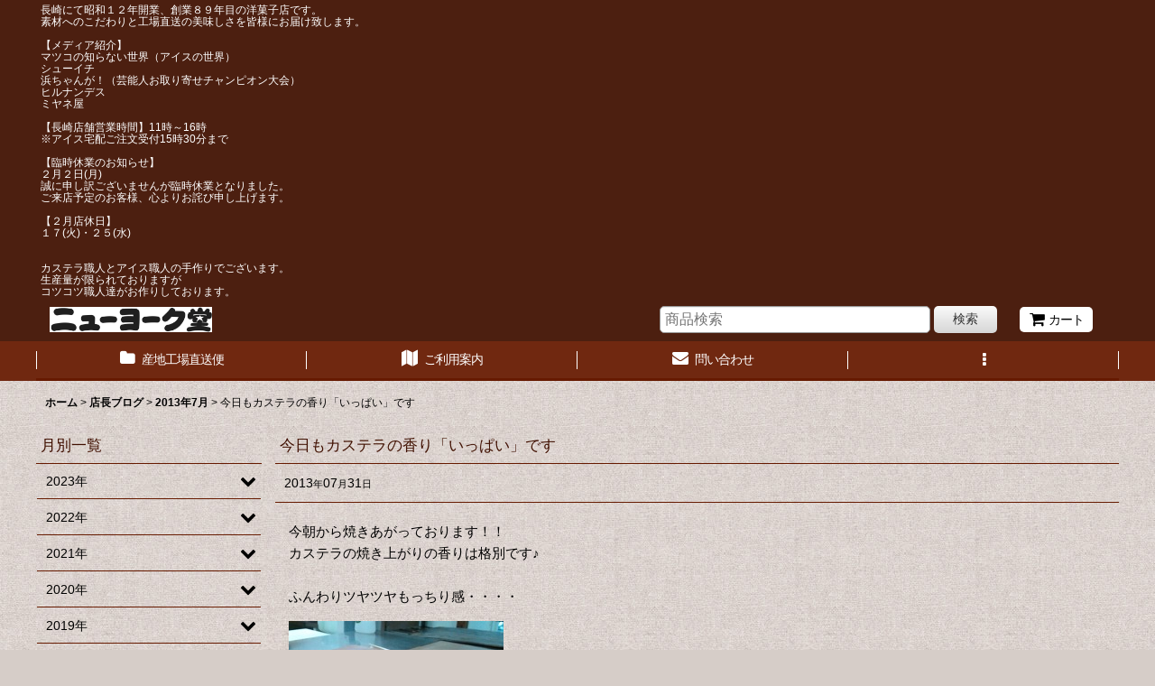

--- FILE ---
content_type: text/html; charset=UTF-8
request_url: https://www.nyu-yo-ku-do.jp/diary-detail/1176?archive=201307
body_size: 13758
content:
<!DOCTYPE html><html lang="ja" class="responsive use_hover column_layout wide_layout touch017">
<head>
    <meta charset="utf-8" />
    <title>今日もカステラの香り「いっぱい」です</title>
    <meta name="keywords" content="ネットショップ,ショッピングカート" />
    <meta name="description" content="今日もカステラの香り「いっぱい」です" />
    <meta name="viewport" content="width=device-width, initial-scale=1.0, user-scalable=yes, viewport-fit=cover" />
    <meta name="format-detection" content="telephone=no" />
    <meta name="apple-touch-fullscreen" content="YES" />
    <link rel="alternate" type="application/rss+xml" title="RSS" href="https://www.nyu-yo-ku-do.jp/rss/rss.php" />
    <link rel="canonical" href="https://www.nyu-yo-ku-do.jp/diary-detail/1176" />
    <link href="https://www.nyu-yo-ku-do.jp/res/font/icon_font/ocnkiconf.min.css?v=11" rel="stylesheet">
    <link href="https://www.nyu-yo-ku-do.jp/res/touch001/style/ocnk.min.css?v=72" rel="stylesheet" />
    <link href="https://www.nyu-yo-ku-do.jp/res/touch017/style/template.css?1811011563" rel="stylesheet" />
    <link href="https://www.nyu-yo-ku-do.jp/data/nyu-yo-ku-do/responsive/201711301526151ad55f.css?1621564420" rel="stylesheet" />
    <script src="https://www.nyu-yo-ku-do.jp/res/touch017/js/jquery.min.js?1517808840"></script>
<SCRIPT language=JavaScript>
<!--
var meg="不正ダウンロード防止のために右クリックを禁止しています。";
//megの部分が右クリックされたときのコメントになります。
function Mclick(migi) {
if (document.layers || (document.getElementById && !document.all)) {
if(migi.which==2 || migi.which==3) {
alert(meg);
return false;
}
}
}

function Husei() {
if (document.all) {
alert(meg);
return false;
}
}

if (document.layers){
document.captureEvents(Event.MOUSEDOWN);
document.onmousedown=Mclick;
}else{
document.onmouseup=Mclick;
document.oncontextmenu=Husei;
}
// --> 
</SCRIPT>

</head>

<body class="diary_detail_page_body">
<div id="container" class="jpn_version visitor use_side_menu has_left_side_menu">
<div id="inner_container" class="vertical_stacking">

<div id="main_wrapper" class="stacking_item">

    <header>
        <div id="header_wrapper" class="standard_header has_search_bar">
            <div id="header" class="header">
                <div class="copy center_aligned_copy fix_center">
長崎にて昭和１２年開業、創業８９年目の洋菓子店です。<br />
素材へのこだわりと工場直送の美味しさを皆様にお届け致します。<br />
<br />
【メディア紹介】<br />
マツコの知らない世界（アイスの世界）<br />
シューイチ<br />
浜ちゃんが！（芸能人お取り寄せチャンピオン大会） <br />
ヒルナンデス<br />
ミヤネ屋<br />
<br />
【長崎店舗営業時間】11時～16時<br />
※アイス宅配ご注文受付15時30分まで<br />
<br />
【臨時休業のお知らせ】<br />
２月２日(月)<br />
誠に申し訳ございませんが臨時休業となりました。<br />
ご来店予定のお客様、心よりお詫び申し上げます。<br />
<br />
【２月店休日】<br />
１７(火)・２５(水)<br />
<br />
<br />
カステラ職人とアイス職人の手作りでございます。<br />
生産量が限られておりますが<br />
コツコツ職人達がお作りしております。<br />

                </div>
                <div id="header_area" class="fix_center">
                    <div id="inner_header" class="flex_layout flex_j_between flex_nowrap">
                        <div class="header_left menu_opener_box left_menu_opener_box">
<div class="header_nav">
    <ul class="inner_header_nav  flex_layout flex_nowrap inner_header_nav_column1 reset_list_style">
        <li class="header_nav_item wrapped_item h_side_menu_opener flex_layout has_nav_icon" data-type="left">
            <a href="javascript:void(0);" class="nav_btn flex_layout flex_a_center" role="button">
                <div class="nav_text flex_s_center">
                    <i class="fa fa-bars menu_nav_icon" aria-hidden="true"></i>

                    <span class="nav_label"> メニュー</span>
                </div>
            </a>
        </li>
    </ul>
</div>
                        </div>
                        <div class="header_center center_shop_name flex_s_center">
                            <div class="shop_name_box">
                                <div class="shoplogo" itemscope="itemscope" itemtype="http://schema.org/Organization">
                                    <a itemprop="url" href="https://www.nyu-yo-ku-do.jp/">
                                        <img itemprop="logo" src="https://www.nyu-yo-ku-do.jp/data/nyu-yo-ku-do/image/20180329_e5edd2.jpg" alt="　ニューヨーク堂" />
                                    </a>
                                </div>
                            </div>
                        </div>
                        <div class="header_right header_nav_size1">
<div class="header_nav">
    <ul class="inner_header_nav  flex_layout flex_nowrap flex_j_end inner_header_nav_column1 reset_list_style">
        <li class="header_nav_item wrapped_item h_cart flex_layout has_nav_icon">
            <a href="https://www.nyu-yo-ku-do.jp/cart" class="nav_btn flex_layout flex_a_center">
                <div class="nav_text flex_s_center">
                    <i class="fa fa-shopping-cart menu_nav_icon" aria-hidden="true"><span class="cart_qty"></span></i>

                    <span class="nav_label">カート</span>
                </div>
            </a>
        </li>
    </ul>
</div>
                        </div>
                    </div>
<div class="search_bar hidden_search_bar has_header_right_size1 header_search_bar">
    <div class="inner_search_bar fix_center">
                                    <div class="search form_data" itemscope="itemscope" itemtype="http://schema.org/WebSite">
                                <meta itemprop="url" content="https://www.nyu-yo-ku-do.jp" />
                                <form class="search_form" method="get" action="https://www.nyu-yo-ku-do.jp/product-list" role="search" itemprop="potentialAction" itemscope="itemscope" itemtype="http://schema.org/SearchAction">
                                    <meta itemprop="target" content="https://www.nyu-yo-ku-do.jp/product-list/?keyword={keyword}" />
                                    <input type="hidden" name="search_tmp" value="検索">                                    <input type="search" class="search_box" name="keyword" value="" placeholder="商品検索" itemprop="query-input" />
                                    <span class="global_btn">
                                        <button type="submit" class="searchinput btn_color_common btn_size_small vami" name="Submit" value="検索">
                                            <span class="button_head_space"></span>
                                            <span class="button_text">検索</span>
                                            <span class="button_end_space"></span>
                                        </button>

                                    </span>
                                </form>
                            </div>

        <span class="close_btn_box">
            <a href="javascript:void(0);" class="search_close icon_btn" aria-label="キャンセル" role="button">
                <span class="close_btn"><i class="fa fa-times" aria-hidden="true"></i></span>
            </a>
        </span>
    </div>
</div>
                </div>
            </div>

            <nav class="header_global_nav">
<div class="global_nav column4">
    <ul class="inner_global_nav  flex_layout flex_nowrap fix_center reset_list_style">
        <li class="global_nav_item wrapped_item g_category flex_layout has_nav_icon">
            <a href="https://www.nyu-yo-ku-do.jp/category" class="nav_btn flex_layout flex_a_center">
                <div class="nav_text flex_s_center">
                    <i class="fa fa-folder menu_nav_icon" aria-hidden="true"></i>

                    <span class="nav_label">産地工場直送便</span>
                </div>
            </a>
        </li>
        <li class="global_nav_item wrapped_item g_help flex_layout has_nav_icon">
            <a href="https://www.nyu-yo-ku-do.jp/help" class="nav_btn flex_layout flex_a_center">
                <div class="nav_text flex_s_center">
                    <i class="fa fa-map menu_nav_icon" aria-hidden="true"></i>

                    <span class="nav_label">ご利用案内</span>
                </div>
            </a>
        </li>
        <li class="global_nav_item wrapped_item g_contact flex_layout has_nav_icon">
            <a href="https://www.nyu-yo-ku-do.jp/contact" class="nav_btn flex_layout flex_a_center secure_link">
                <div class="nav_text flex_s_center">
                    <i class="fa fa-envelope menu_nav_icon" aria-hidden="true"></i>

                    <span class="nav_label">問い合わせ</span>
                </div>
            </a>
        </li>
        <li class="global_nav_item wrapped_item g_menu flex_layout empty_nav_label has_nav_icon" data-type="toggle">
            <a href="javascript:void(0);" class="nav_btn flex_layout flex_a_center" aria-haspopup="true" aria-label=" メニュー" role="button">
                <div class="nav_text flex_s_center">
                    <i class="fa fa-ellipsis-v menu_nav_icon" aria-hidden="true"></i>

                    <span class="nav_label"></span>
                </div>
            </a>
        </li>
    </ul>
</div>
            </nav>

            <div class="popup_base popup_base_menu fix_center">
                <div class="popup_nav_area popup_primal_menu hidden_nav_area fix_center" aria-hidden="true" aria-expanded="false" role="dialog">
                    <div class="inner_popup_nav_area popup_nav_box fix_center">
                        <div class="upper_popup_nav">
<div class="header_font_setting">
    <div class="font_setting">
        <span class="set_font_title">文字サイズ<span class="colon">:</span></span>
        <span class="set_font_normal"></span><span class="set_font_large"></span>
    </div>
</div>
                        </div>
<div class="popup_nav column1">
    <ul class="inner_popup_nav  flex_layout advanced_flex_wrap padfix reset_list_style" data-inner=".nav_text">
        <li class="popup_nav_item wrapped_item t_home flex_layout has_nav_icon">
            <a href="https://www.nyu-yo-ku-do.jp/" class="nav_btn flex_layout flex_a_center">
                <div class="nav_text flex_s_center">
                    <i class="fa fa-home menu_nav_icon" aria-hidden="true"></i>
                    <i class="fa fa-chevron-right right_side_nav_icon chevron_right_icon" aria-hidden="true"></i>

                    <span class="nav_label">ホーム</span>
                </div>
            </a>
        </li>
        <li class="popup_nav_item wrapped_item t_cart flex_layout has_nav_icon">
            <a href="https://www.nyu-yo-ku-do.jp/cart" class="nav_btn flex_layout flex_a_center">
                <div class="nav_text flex_s_center">
                    <i class="fa fa-shopping-cart menu_nav_icon" aria-hidden="true"><span class="cart_qty"></span></i>
                    <i class="fa fa-chevron-right right_side_nav_icon chevron_right_icon" aria-hidden="true"></i>

                    <span class="nav_label">ショッピングカート</span>
                </div>
            </a>
        </li>
        <li class="popup_nav_item wrapped_item t_register flex_layout has_nav_icon">
            <a href="https://www.nyu-yo-ku-do.jp/register" class="nav_btn flex_layout flex_a_center secure_link">
                <div class="nav_text flex_s_center">
                    <i class="fa fa-pencil menu_nav_icon" aria-hidden="true"></i>
                    <i class="fa fa-chevron-right right_side_nav_icon chevron_right_icon" aria-hidden="true"></i>

                    <span class="nav_label">新規登録はこちら</span>
                </div>
            </a>
        </li>
        <li class="popup_nav_item wrapped_item t_singin flex_layout has_nav_icon">
            <a href="https://www.nyu-yo-ku-do.jp/member-login" class="nav_btn flex_layout flex_a_center secure_link">
                <div class="nav_text flex_s_center">
                    <i class="fa fa-sign-in menu_nav_icon" aria-hidden="true"></i>
                    <i class="fa fa-chevron-right right_side_nav_icon chevron_right_icon" aria-hidden="true"></i>

                    <span class="nav_label">ログイン</span>
                </div>
            </a>
        </li>
        <li class="popup_nav_item wrapped_item t_search flex_layout has_nav_icon search_bar_opener">
            <a href="javascript:void(0);" class="nav_btn flex_layout flex_a_center" aria-haspopup="true" role="button">
                <div class="nav_text flex_s_center">
                    <i class="fa fa-search menu_nav_icon" aria-hidden="true"></i>
                    <i class="fa fa-chevron-right right_side_nav_icon chevron_right_icon" aria-hidden="true"></i>

                    <span class="nav_label">商品検索</span>
                </div>
            </a>
        </li>
        <li class="popup_nav_item wrapped_item t_category flex_layout has_nav_icon">
            <a href="https://www.nyu-yo-ku-do.jp/category" class="nav_btn flex_layout flex_a_center">
                <div class="nav_text flex_s_center">
                    <i class="fa fa-folder menu_nav_icon" aria-hidden="true"></i>
                    <i class="fa fa-chevron-right right_side_nav_icon chevron_right_icon" aria-hidden="true"></i>

                    <span class="nav_label">商品購入</span>
                </div>
            </a>
        </li>
        <li class="popup_nav_item wrapped_item item_list_link t_newitem flex_layout has_nav_icon">
            <a href="https://www.nyu-yo-ku-do.jp/new" class="nav_btn flex_layout flex_a_center">
                <div class="nav_text flex_s_center">
                    <i class="fa fa-flag menu_nav_icon" aria-hidden="true"></i>
                    <i class="fa fa-chevron-right right_side_nav_icon chevron_right_icon" aria-hidden="true"></i>

                    <span class="nav_label">新商品</span>
                </div>
            </a>
        </li>
        <li class="popup_nav_item wrapped_item t_recommend flex_layout has_nav_icon">
            <a href="https://www.nyu-yo-ku-do.jp/pickup" class="nav_btn flex_layout flex_a_center">
                <div class="nav_text flex_s_center">
                    <i class="fa fa-thumbs-o-up menu_nav_icon" aria-hidden="true"></i>
                    <i class="fa fa-chevron-right right_side_nav_icon chevron_right_icon" aria-hidden="true"></i>

                    <span class="nav_label">おすすめ商品</span>
                </div>
            </a>
        </li>
        <li class="popup_nav_item wrapped_item item_list_link t_ranking flex_layout has_nav_icon">
            <a href="https://www.nyu-yo-ku-do.jp/ranking" class="nav_btn flex_layout flex_a_center">
                <div class="nav_text flex_s_center">
                    <i class="fa fa-trophy menu_nav_icon" aria-hidden="true"></i>
                    <i class="fa fa-chevron-right right_side_nav_icon chevron_right_icon" aria-hidden="true"></i>

                    <span class="nav_label">ランキング</span>
                </div>
            </a>
        </li>
        <li class="popup_nav_item wrapped_item t_info flex_layout has_nav_icon">
            <a href="https://www.nyu-yo-ku-do.jp/info" class="nav_btn flex_layout flex_a_center">
                <div class="nav_text flex_s_center">
                    <i class="fa fa-file-text menu_nav_icon" aria-hidden="true"></i>
                    <i class="fa fa-chevron-right right_side_nav_icon chevron_right_icon" aria-hidden="true"></i>

                    <span class="nav_label">特定商取引法表示</span>
                </div>
            </a>
        </li>
        <li class="popup_nav_item wrapped_item t_help flex_layout has_nav_icon">
            <a href="https://www.nyu-yo-ku-do.jp/help" class="nav_btn flex_layout flex_a_center">
                <div class="nav_text flex_s_center">
                    <i class="fa fa-map menu_nav_icon" aria-hidden="true"></i>
                    <i class="fa fa-chevron-right right_side_nav_icon chevron_right_icon" aria-hidden="true"></i>

                    <span class="nav_label">ご利用案内</span>
                </div>
            </a>
        </li>
    </ul>
</div>
                        <div class="lower_popup_nav">
                        </div>
                        <div class="nav_close_box">
                            <a href="javascript:void(0);" class="nav_close" aria-label="閉じる" role="button"><span class="nav_close_btn"><i class="fa fa-times" aria-hidden="true"></i></span></a>
                        </div>
                        <a class="close_btn_box icon_btn" href="javascript:void(0);" aria-label="閉じる" role="button">
                            <span class="close_btn">
                                <i class="fa fa-times" aria-hidden="true"></i>
                            </span>
                        </a>
                    </div>
                </div>
            </div>

        </div>
    </header>


    <div id="contents" class="layout_2_col standard_contents">

<div class="breadcrumb_area fix_center">
    <ol class="breadcrumb_list" itemscope itemtype="https://schema.org/BreadcrumbList">
        <li class="breadcrumb_nav breadcrumb_nav1" itemprop="itemListElement" itemscope itemtype="https://schema.org/ListItem">
            <a href="https://www.nyu-yo-ku-do.jp/" itemprop="item">
                <span class="breadcrumb_text" itemprop="name">ホーム</span>
            </a>
            <meta itemprop="position" content="1">
        </li>
        <li class="breadcrumb_nav breadcrumb_nav2" itemprop="itemListElement" itemscope itemtype="https://schema.org/ListItem">
            <span class="gt">&gt;</span>
            <a href="https://www.nyu-yo-ku-do.jp/diary" itemprop="item">
                <span class="breadcrumb_text" itemprop="name">店長ブログ</span>
            </a>
            <meta itemprop="position" content="2">
        </li>
        <li class="breadcrumb_nav breadcrumb_nav3" itemprop="itemListElement" itemscope itemtype="https://schema.org/ListItem">
            <span class="gt">&gt;</span>
            <a href="https://www.nyu-yo-ku-do.jp/diary?archive=201307" itemprop="item">
                <span class="breadcrumb_text" itemprop="name">2013年7月</span>
            </a>
            <meta itemprop="position" content="3">
        </li>
        <li class="breadcrumb_nav" itemprop="itemListElement" itemscope itemtype="https://schema.org/ListItem">
            <span class="gt">&gt;</span>
                <span class="thispage" itemprop="name">今日もカステラの香り「いっぱい」です</span>
            <meta itemprop="position" content="4">
        </li>
    </ol>
</div>

        <div id="inner_contents" class="clearfix fix_center has_diary_category diary_category_phtop">

            <div id="maincol">
                <main id="main_container">
                    <div id="inner_main_container">

                        <article>
                            <div class="page_box pdiary">
                                <div class="page_title">
                                    <h1>
                                        <span class="title_head_space"></span>
                                        <span class="title_text">今日もカステラの香り「いっぱい」です</span>
                                        <span class="title_end_space"></span>
                                    </h1>
                                </div>
                                                                <time class="article_date" datetime="2013-07-31">2013<span class="format">年</span>07<span class="format">月</span>31<span class="format">日</span></time>
                                                                <div class="page_contents pdiary_contents">
                                    <div class="inner_page_contents">
                                        <div id="diary_data1176" class="contents_box">
                                            <div class="article_data pdiary_data">
                                                <div class="diary_inner_data inner_article_data clearfix">
                                                    <div class="ph_article clearfix">
                                                        <div class="inner_ph_article box_both_ends_small_space">
今朝から焼きあがっております！！<br />
カステラの焼き上がりの香りは格別です♪<br />
<br />
ふんわりツヤツヤもっちり感・・・・<br />
<p><img src="https://www.nyu-yo-ku-do.jp/data/nyu-yo-ku-do/image/20130731_c9e305.jpg" /></p><br />
はい！！「ザラメ」が登場してまいりました！！<br />
<p><img src="https://www.nyu-yo-ku-do.jp/data/nyu-yo-ku-do/image/20130731_348cca.jpg" /></p>
                                                        </div>
                                                    </div>
                                                </div>
                                            </div>
                                            <div id="pagerbottom" class="pager">
                                                <a href="https://www.nyu-yo-ku-do.jp/diary-detail/1177" class="to_prev_page pager_btn"><span class="arrow">&laquo;</span>前</a>
                                                <a href="https://www.nyu-yo-ku-do.jp/diary-detail/1174" class="to_next_page pager_btn">次<span class="arrow">&raquo;</span></a>
                                            </div>
                                            <div class="article_lower_btn">
                                                <div class="btn_box btn_area">
                                                    <div class="global_iconleft">
                                                        <a href="https://www.nyu-yo-ku-do.jp/diary" class="diaryinput general_btn"><i class="fa fa-chevron-left chevron_left_icon" aria-hidden="true"></i>店長ブログ</a>
                                                    </div>
                                                </div>
                                            </div>
                                        </div>
                                    </div>
                                </div>
                            </div>
                        </article>

                    </div>
                </main>
            </div>

                        <div class="side_wrapper">
                <aside id="article_left_side_col" class="article_side_col">
    <div class="side_container">
        <div class="inner_side_container">
                                                                        <section class="side_box diary_category_nav_box side_section diaryarchive">
                <div class="section_title">
                    <h2>
                        <span class="title_head_space"></span>
                        <span class="title_text">月別一覧</span>
                        <span class="title_end_space"></span>
                    </h2>
                </div>
                <div class="side_itemlist_nav diary_category_nav">
                    <ul class="menu_link_list inner_itemlist_nav toggle_menu_list">
                                                <li class="menu_link_item itemlist_nav_item diary_date_maincategory1 has_sub_menu">
                            <a href="javascript:void(0);" class="parental_menu_link item_list_link nav_btn diary_date_categorylink1 open_sub_menu_link">
                                <span class="nav_space"></span>
                                <i class="fa fa-chevron-down right_side_nav_icon" aria-hidden="true"></i>
                                <span class="nav_label">2023年</span>
                            </a>
                            <ul class="sub_menu_link_list" style="display: none;">
                                                                <li class="sub_menu_link_item diary_date_subcategory1">
                                    <a href="https://www.nyu-yo-ku-do.jp/diary?archive=202309" class="sub_menu_link itemlist_nav_item item_list_link nav_btn diary_date_subcategorylink1">
                                        <span class="nav_space"></span>
                                        <i class="fa fa-chevron-right right_side_nav_icon chevron_right_icon" aria-hidden="true"></i>
                                        <span class="nav_label">9月 (1)</span>
                                    </a>
                                </li>
                                                                <li class="sub_menu_link_item diary_date_subcategory2">
                                    <a href="https://www.nyu-yo-ku-do.jp/diary?archive=202306" class="sub_menu_link itemlist_nav_item item_list_link nav_btn diary_date_subcategorylink2">
                                        <span class="nav_space"></span>
                                        <i class="fa fa-chevron-right right_side_nav_icon chevron_right_icon" aria-hidden="true"></i>
                                        <span class="nav_label">6月 (1)</span>
                                    </a>
                                </li>
                                                                <li class="sub_menu_link_item diary_date_subcategory3">
                                    <a href="https://www.nyu-yo-ku-do.jp/diary?archive=202305" class="sub_menu_link itemlist_nav_item item_list_link nav_btn diary_date_subcategorylink3">
                                        <span class="nav_space"></span>
                                        <i class="fa fa-chevron-right right_side_nav_icon chevron_right_icon" aria-hidden="true"></i>
                                        <span class="nav_label">5月 (1)</span>
                                    </a>
                                </li>
                                                                <li class="sub_menu_link_item diary_date_subcategory4">
                                    <a href="https://www.nyu-yo-ku-do.jp/diary?archive=202303" class="sub_menu_link itemlist_nav_item item_list_link nav_btn diary_date_subcategorylink4">
                                        <span class="nav_space"></span>
                                        <i class="fa fa-chevron-right right_side_nav_icon chevron_right_icon" aria-hidden="true"></i>
                                        <span class="nav_label">3月 (5)</span>
                                    </a>
                                </li>
                                                                <li class="sub_menu_link_item diary_date_subcategory5">
                                    <a href="https://www.nyu-yo-ku-do.jp/diary?archive=202302" class="sub_menu_link itemlist_nav_item item_list_link nav_btn diary_date_subcategorylink5">
                                        <span class="nav_space"></span>
                                        <i class="fa fa-chevron-right right_side_nav_icon chevron_right_icon" aria-hidden="true"></i>
                                        <span class="nav_label">2月 (1)</span>
                                    </a>
                                </li>
                                                                <li class="sub_menu_link_item diary_date_subcategory6">
                                    <a href="https://www.nyu-yo-ku-do.jp/diary?archive=202301" class="sub_menu_link itemlist_nav_item item_list_link nav_btn diary_date_subcategorylink6">
                                        <span class="nav_space"></span>
                                        <i class="fa fa-chevron-right right_side_nav_icon chevron_right_icon" aria-hidden="true"></i>
                                        <span class="nav_label">1月 (1)</span>
                                    </a>
                                </li>
                                                            </ul>
                        </li>
                                                <li class="menu_link_item itemlist_nav_item diary_date_maincategory2 has_sub_menu">
                            <a href="javascript:void(0);" class="parental_menu_link item_list_link nav_btn diary_date_categorylink2 open_sub_menu_link">
                                <span class="nav_space"></span>
                                <i class="fa fa-chevron-down right_side_nav_icon" aria-hidden="true"></i>
                                <span class="nav_label">2022年</span>
                            </a>
                            <ul class="sub_menu_link_list" style="display: none;">
                                                                <li class="sub_menu_link_item diary_date_subcategory1">
                                    <a href="https://www.nyu-yo-ku-do.jp/diary?archive=202212" class="sub_menu_link itemlist_nav_item item_list_link nav_btn diary_date_subcategorylink1">
                                        <span class="nav_space"></span>
                                        <i class="fa fa-chevron-right right_side_nav_icon chevron_right_icon" aria-hidden="true"></i>
                                        <span class="nav_label">12月 (2)</span>
                                    </a>
                                </li>
                                                                <li class="sub_menu_link_item diary_date_subcategory2">
                                    <a href="https://www.nyu-yo-ku-do.jp/diary?archive=202211" class="sub_menu_link itemlist_nav_item item_list_link nav_btn diary_date_subcategorylink2">
                                        <span class="nav_space"></span>
                                        <i class="fa fa-chevron-right right_side_nav_icon chevron_right_icon" aria-hidden="true"></i>
                                        <span class="nav_label">11月 (3)</span>
                                    </a>
                                </li>
                                                                <li class="sub_menu_link_item diary_date_subcategory3">
                                    <a href="https://www.nyu-yo-ku-do.jp/diary?archive=202210" class="sub_menu_link itemlist_nav_item item_list_link nav_btn diary_date_subcategorylink3">
                                        <span class="nav_space"></span>
                                        <i class="fa fa-chevron-right right_side_nav_icon chevron_right_icon" aria-hidden="true"></i>
                                        <span class="nav_label">10月 (5)</span>
                                    </a>
                                </li>
                                                                <li class="sub_menu_link_item diary_date_subcategory4">
                                    <a href="https://www.nyu-yo-ku-do.jp/diary?archive=202209" class="sub_menu_link itemlist_nav_item item_list_link nav_btn diary_date_subcategorylink4">
                                        <span class="nav_space"></span>
                                        <i class="fa fa-chevron-right right_side_nav_icon chevron_right_icon" aria-hidden="true"></i>
                                        <span class="nav_label">9月 (2)</span>
                                    </a>
                                </li>
                                                                <li class="sub_menu_link_item diary_date_subcategory5">
                                    <a href="https://www.nyu-yo-ku-do.jp/diary?archive=202208" class="sub_menu_link itemlist_nav_item item_list_link nav_btn diary_date_subcategorylink5">
                                        <span class="nav_space"></span>
                                        <i class="fa fa-chevron-right right_side_nav_icon chevron_right_icon" aria-hidden="true"></i>
                                        <span class="nav_label">8月 (2)</span>
                                    </a>
                                </li>
                                                                <li class="sub_menu_link_item diary_date_subcategory6">
                                    <a href="https://www.nyu-yo-ku-do.jp/diary?archive=202206" class="sub_menu_link itemlist_nav_item item_list_link nav_btn diary_date_subcategorylink6">
                                        <span class="nav_space"></span>
                                        <i class="fa fa-chevron-right right_side_nav_icon chevron_right_icon" aria-hidden="true"></i>
                                        <span class="nav_label">6月 (2)</span>
                                    </a>
                                </li>
                                                                <li class="sub_menu_link_item diary_date_subcategory7">
                                    <a href="https://www.nyu-yo-ku-do.jp/diary?archive=202205" class="sub_menu_link itemlist_nav_item item_list_link nav_btn diary_date_subcategorylink7">
                                        <span class="nav_space"></span>
                                        <i class="fa fa-chevron-right right_side_nav_icon chevron_right_icon" aria-hidden="true"></i>
                                        <span class="nav_label">5月 (2)</span>
                                    </a>
                                </li>
                                                                <li class="sub_menu_link_item diary_date_subcategory8">
                                    <a href="https://www.nyu-yo-ku-do.jp/diary?archive=202204" class="sub_menu_link itemlist_nav_item item_list_link nav_btn diary_date_subcategorylink8">
                                        <span class="nav_space"></span>
                                        <i class="fa fa-chevron-right right_side_nav_icon chevron_right_icon" aria-hidden="true"></i>
                                        <span class="nav_label">4月 (7)</span>
                                    </a>
                                </li>
                                                                <li class="sub_menu_link_item diary_date_subcategory9">
                                    <a href="https://www.nyu-yo-ku-do.jp/diary?archive=202203" class="sub_menu_link itemlist_nav_item item_list_link nav_btn diary_date_subcategorylink9">
                                        <span class="nav_space"></span>
                                        <i class="fa fa-chevron-right right_side_nav_icon chevron_right_icon" aria-hidden="true"></i>
                                        <span class="nav_label">3月 (5)</span>
                                    </a>
                                </li>
                                                                <li class="sub_menu_link_item diary_date_subcategory10">
                                    <a href="https://www.nyu-yo-ku-do.jp/diary?archive=202202" class="sub_menu_link itemlist_nav_item item_list_link nav_btn diary_date_subcategorylink10">
                                        <span class="nav_space"></span>
                                        <i class="fa fa-chevron-right right_side_nav_icon chevron_right_icon" aria-hidden="true"></i>
                                        <span class="nav_label">2月 (5)</span>
                                    </a>
                                </li>
                                                                <li class="sub_menu_link_item diary_date_subcategory11">
                                    <a href="https://www.nyu-yo-ku-do.jp/diary?archive=202201" class="sub_menu_link itemlist_nav_item item_list_link nav_btn diary_date_subcategorylink11">
                                        <span class="nav_space"></span>
                                        <i class="fa fa-chevron-right right_side_nav_icon chevron_right_icon" aria-hidden="true"></i>
                                        <span class="nav_label">1月 (7)</span>
                                    </a>
                                </li>
                                                            </ul>
                        </li>
                                                <li class="menu_link_item itemlist_nav_item diary_date_maincategory3 has_sub_menu">
                            <a href="javascript:void(0);" class="parental_menu_link item_list_link nav_btn diary_date_categorylink3 open_sub_menu_link">
                                <span class="nav_space"></span>
                                <i class="fa fa-chevron-down right_side_nav_icon" aria-hidden="true"></i>
                                <span class="nav_label">2021年</span>
                            </a>
                            <ul class="sub_menu_link_list" style="display: none;">
                                                                <li class="sub_menu_link_item diary_date_subcategory1">
                                    <a href="https://www.nyu-yo-ku-do.jp/diary?archive=202112" class="sub_menu_link itemlist_nav_item item_list_link nav_btn diary_date_subcategorylink1">
                                        <span class="nav_space"></span>
                                        <i class="fa fa-chevron-right right_side_nav_icon chevron_right_icon" aria-hidden="true"></i>
                                        <span class="nav_label">12月 (7)</span>
                                    </a>
                                </li>
                                                                <li class="sub_menu_link_item diary_date_subcategory2">
                                    <a href="https://www.nyu-yo-ku-do.jp/diary?archive=202111" class="sub_menu_link itemlist_nav_item item_list_link nav_btn diary_date_subcategorylink2">
                                        <span class="nav_space"></span>
                                        <i class="fa fa-chevron-right right_side_nav_icon chevron_right_icon" aria-hidden="true"></i>
                                        <span class="nav_label">11月 (1)</span>
                                    </a>
                                </li>
                                                                <li class="sub_menu_link_item diary_date_subcategory3">
                                    <a href="https://www.nyu-yo-ku-do.jp/diary?archive=202110" class="sub_menu_link itemlist_nav_item item_list_link nav_btn diary_date_subcategorylink3">
                                        <span class="nav_space"></span>
                                        <i class="fa fa-chevron-right right_side_nav_icon chevron_right_icon" aria-hidden="true"></i>
                                        <span class="nav_label">10月 (3)</span>
                                    </a>
                                </li>
                                                                <li class="sub_menu_link_item diary_date_subcategory4">
                                    <a href="https://www.nyu-yo-ku-do.jp/diary?archive=202108" class="sub_menu_link itemlist_nav_item item_list_link nav_btn diary_date_subcategorylink4">
                                        <span class="nav_space"></span>
                                        <i class="fa fa-chevron-right right_side_nav_icon chevron_right_icon" aria-hidden="true"></i>
                                        <span class="nav_label">8月 (6)</span>
                                    </a>
                                </li>
                                                                <li class="sub_menu_link_item diary_date_subcategory5">
                                    <a href="https://www.nyu-yo-ku-do.jp/diary?archive=202106" class="sub_menu_link itemlist_nav_item item_list_link nav_btn diary_date_subcategorylink5">
                                        <span class="nav_space"></span>
                                        <i class="fa fa-chevron-right right_side_nav_icon chevron_right_icon" aria-hidden="true"></i>
                                        <span class="nav_label">6月 (2)</span>
                                    </a>
                                </li>
                                                                <li class="sub_menu_link_item diary_date_subcategory6">
                                    <a href="https://www.nyu-yo-ku-do.jp/diary?archive=202104" class="sub_menu_link itemlist_nav_item item_list_link nav_btn diary_date_subcategorylink6">
                                        <span class="nav_space"></span>
                                        <i class="fa fa-chevron-right right_side_nav_icon chevron_right_icon" aria-hidden="true"></i>
                                        <span class="nav_label">4月 (3)</span>
                                    </a>
                                </li>
                                                                <li class="sub_menu_link_item diary_date_subcategory7">
                                    <a href="https://www.nyu-yo-ku-do.jp/diary?archive=202102" class="sub_menu_link itemlist_nav_item item_list_link nav_btn diary_date_subcategorylink7">
                                        <span class="nav_space"></span>
                                        <i class="fa fa-chevron-right right_side_nav_icon chevron_right_icon" aria-hidden="true"></i>
                                        <span class="nav_label">2月 (1)</span>
                                    </a>
                                </li>
                                                                <li class="sub_menu_link_item diary_date_subcategory8">
                                    <a href="https://www.nyu-yo-ku-do.jp/diary?archive=202101" class="sub_menu_link itemlist_nav_item item_list_link nav_btn diary_date_subcategorylink8">
                                        <span class="nav_space"></span>
                                        <i class="fa fa-chevron-right right_side_nav_icon chevron_right_icon" aria-hidden="true"></i>
                                        <span class="nav_label">1月 (2)</span>
                                    </a>
                                </li>
                                                            </ul>
                        </li>
                                                <li class="menu_link_item itemlist_nav_item diary_date_maincategory4 has_sub_menu">
                            <a href="javascript:void(0);" class="parental_menu_link item_list_link nav_btn diary_date_categorylink4 open_sub_menu_link">
                                <span class="nav_space"></span>
                                <i class="fa fa-chevron-down right_side_nav_icon" aria-hidden="true"></i>
                                <span class="nav_label">2020年</span>
                            </a>
                            <ul class="sub_menu_link_list" style="display: none;">
                                                                <li class="sub_menu_link_item diary_date_subcategory1">
                                    <a href="https://www.nyu-yo-ku-do.jp/diary?archive=202008" class="sub_menu_link itemlist_nav_item item_list_link nav_btn diary_date_subcategorylink1">
                                        <span class="nav_space"></span>
                                        <i class="fa fa-chevron-right right_side_nav_icon chevron_right_icon" aria-hidden="true"></i>
                                        <span class="nav_label">8月 (5)</span>
                                    </a>
                                </li>
                                                                <li class="sub_menu_link_item diary_date_subcategory2">
                                    <a href="https://www.nyu-yo-ku-do.jp/diary?archive=202007" class="sub_menu_link itemlist_nav_item item_list_link nav_btn diary_date_subcategorylink2">
                                        <span class="nav_space"></span>
                                        <i class="fa fa-chevron-right right_side_nav_icon chevron_right_icon" aria-hidden="true"></i>
                                        <span class="nav_label">7月 (4)</span>
                                    </a>
                                </li>
                                                                <li class="sub_menu_link_item diary_date_subcategory3">
                                    <a href="https://www.nyu-yo-ku-do.jp/diary?archive=202006" class="sub_menu_link itemlist_nav_item item_list_link nav_btn diary_date_subcategorylink3">
                                        <span class="nav_space"></span>
                                        <i class="fa fa-chevron-right right_side_nav_icon chevron_right_icon" aria-hidden="true"></i>
                                        <span class="nav_label">6月 (3)</span>
                                    </a>
                                </li>
                                                                <li class="sub_menu_link_item diary_date_subcategory4">
                                    <a href="https://www.nyu-yo-ku-do.jp/diary?archive=202005" class="sub_menu_link itemlist_nav_item item_list_link nav_btn diary_date_subcategorylink4">
                                        <span class="nav_space"></span>
                                        <i class="fa fa-chevron-right right_side_nav_icon chevron_right_icon" aria-hidden="true"></i>
                                        <span class="nav_label">5月 (9)</span>
                                    </a>
                                </li>
                                                                <li class="sub_menu_link_item diary_date_subcategory5">
                                    <a href="https://www.nyu-yo-ku-do.jp/diary?archive=202004" class="sub_menu_link itemlist_nav_item item_list_link nav_btn diary_date_subcategorylink5">
                                        <span class="nav_space"></span>
                                        <i class="fa fa-chevron-right right_side_nav_icon chevron_right_icon" aria-hidden="true"></i>
                                        <span class="nav_label">4月 (8)</span>
                                    </a>
                                </li>
                                                                <li class="sub_menu_link_item diary_date_subcategory6">
                                    <a href="https://www.nyu-yo-ku-do.jp/diary?archive=202003" class="sub_menu_link itemlist_nav_item item_list_link nav_btn diary_date_subcategorylink6">
                                        <span class="nav_space"></span>
                                        <i class="fa fa-chevron-right right_side_nav_icon chevron_right_icon" aria-hidden="true"></i>
                                        <span class="nav_label">3月 (3)</span>
                                    </a>
                                </li>
                                                                <li class="sub_menu_link_item diary_date_subcategory7">
                                    <a href="https://www.nyu-yo-ku-do.jp/diary?archive=202002" class="sub_menu_link itemlist_nav_item item_list_link nav_btn diary_date_subcategorylink7">
                                        <span class="nav_space"></span>
                                        <i class="fa fa-chevron-right right_side_nav_icon chevron_right_icon" aria-hidden="true"></i>
                                        <span class="nav_label">2月 (3)</span>
                                    </a>
                                </li>
                                                                <li class="sub_menu_link_item diary_date_subcategory8">
                                    <a href="https://www.nyu-yo-ku-do.jp/diary?archive=202001" class="sub_menu_link itemlist_nav_item item_list_link nav_btn diary_date_subcategorylink8">
                                        <span class="nav_space"></span>
                                        <i class="fa fa-chevron-right right_side_nav_icon chevron_right_icon" aria-hidden="true"></i>
                                        <span class="nav_label">1月 (7)</span>
                                    </a>
                                </li>
                                                            </ul>
                        </li>
                                                <li class="menu_link_item itemlist_nav_item diary_date_maincategory5 has_sub_menu">
                            <a href="javascript:void(0);" class="parental_menu_link item_list_link nav_btn diary_date_categorylink5 open_sub_menu_link">
                                <span class="nav_space"></span>
                                <i class="fa fa-chevron-down right_side_nav_icon" aria-hidden="true"></i>
                                <span class="nav_label">2019年</span>
                            </a>
                            <ul class="sub_menu_link_list" style="display: none;">
                                                                <li class="sub_menu_link_item diary_date_subcategory1">
                                    <a href="https://www.nyu-yo-ku-do.jp/diary?archive=201912" class="sub_menu_link itemlist_nav_item item_list_link nav_btn diary_date_subcategorylink1">
                                        <span class="nav_space"></span>
                                        <i class="fa fa-chevron-right right_side_nav_icon chevron_right_icon" aria-hidden="true"></i>
                                        <span class="nav_label">12月 (8)</span>
                                    </a>
                                </li>
                                                                <li class="sub_menu_link_item diary_date_subcategory2">
                                    <a href="https://www.nyu-yo-ku-do.jp/diary?archive=201911" class="sub_menu_link itemlist_nav_item item_list_link nav_btn diary_date_subcategorylink2">
                                        <span class="nav_space"></span>
                                        <i class="fa fa-chevron-right right_side_nav_icon chevron_right_icon" aria-hidden="true"></i>
                                        <span class="nav_label">11月 (5)</span>
                                    </a>
                                </li>
                                                                <li class="sub_menu_link_item diary_date_subcategory3">
                                    <a href="https://www.nyu-yo-ku-do.jp/diary?archive=201910" class="sub_menu_link itemlist_nav_item item_list_link nav_btn diary_date_subcategorylink3">
                                        <span class="nav_space"></span>
                                        <i class="fa fa-chevron-right right_side_nav_icon chevron_right_icon" aria-hidden="true"></i>
                                        <span class="nav_label">10月 (4)</span>
                                    </a>
                                </li>
                                                                <li class="sub_menu_link_item diary_date_subcategory4">
                                    <a href="https://www.nyu-yo-ku-do.jp/diary?archive=201909" class="sub_menu_link itemlist_nav_item item_list_link nav_btn diary_date_subcategorylink4">
                                        <span class="nav_space"></span>
                                        <i class="fa fa-chevron-right right_side_nav_icon chevron_right_icon" aria-hidden="true"></i>
                                        <span class="nav_label">9月 (6)</span>
                                    </a>
                                </li>
                                                                <li class="sub_menu_link_item diary_date_subcategory5">
                                    <a href="https://www.nyu-yo-ku-do.jp/diary?archive=201908" class="sub_menu_link itemlist_nav_item item_list_link nav_btn diary_date_subcategorylink5">
                                        <span class="nav_space"></span>
                                        <i class="fa fa-chevron-right right_side_nav_icon chevron_right_icon" aria-hidden="true"></i>
                                        <span class="nav_label">8月 (2)</span>
                                    </a>
                                </li>
                                                                <li class="sub_menu_link_item diary_date_subcategory6">
                                    <a href="https://www.nyu-yo-ku-do.jp/diary?archive=201907" class="sub_menu_link itemlist_nav_item item_list_link nav_btn diary_date_subcategorylink6">
                                        <span class="nav_space"></span>
                                        <i class="fa fa-chevron-right right_side_nav_icon chevron_right_icon" aria-hidden="true"></i>
                                        <span class="nav_label">7月 (8)</span>
                                    </a>
                                </li>
                                                                <li class="sub_menu_link_item diary_date_subcategory7">
                                    <a href="https://www.nyu-yo-ku-do.jp/diary?archive=201906" class="sub_menu_link itemlist_nav_item item_list_link nav_btn diary_date_subcategorylink7">
                                        <span class="nav_space"></span>
                                        <i class="fa fa-chevron-right right_side_nav_icon chevron_right_icon" aria-hidden="true"></i>
                                        <span class="nav_label">6月 (9)</span>
                                    </a>
                                </li>
                                                                <li class="sub_menu_link_item diary_date_subcategory8">
                                    <a href="https://www.nyu-yo-ku-do.jp/diary?archive=201905" class="sub_menu_link itemlist_nav_item item_list_link nav_btn diary_date_subcategorylink8">
                                        <span class="nav_space"></span>
                                        <i class="fa fa-chevron-right right_side_nav_icon chevron_right_icon" aria-hidden="true"></i>
                                        <span class="nav_label">5月 (8)</span>
                                    </a>
                                </li>
                                                                <li class="sub_menu_link_item diary_date_subcategory9">
                                    <a href="https://www.nyu-yo-ku-do.jp/diary?archive=201904" class="sub_menu_link itemlist_nav_item item_list_link nav_btn diary_date_subcategorylink9">
                                        <span class="nav_space"></span>
                                        <i class="fa fa-chevron-right right_side_nav_icon chevron_right_icon" aria-hidden="true"></i>
                                        <span class="nav_label">4月 (7)</span>
                                    </a>
                                </li>
                                                                <li class="sub_menu_link_item diary_date_subcategory10">
                                    <a href="https://www.nyu-yo-ku-do.jp/diary?archive=201903" class="sub_menu_link itemlist_nav_item item_list_link nav_btn diary_date_subcategorylink10">
                                        <span class="nav_space"></span>
                                        <i class="fa fa-chevron-right right_side_nav_icon chevron_right_icon" aria-hidden="true"></i>
                                        <span class="nav_label">3月 (5)</span>
                                    </a>
                                </li>
                                                                <li class="sub_menu_link_item diary_date_subcategory11">
                                    <a href="https://www.nyu-yo-ku-do.jp/diary?archive=201902" class="sub_menu_link itemlist_nav_item item_list_link nav_btn diary_date_subcategorylink11">
                                        <span class="nav_space"></span>
                                        <i class="fa fa-chevron-right right_side_nav_icon chevron_right_icon" aria-hidden="true"></i>
                                        <span class="nav_label">2月 (10)</span>
                                    </a>
                                </li>
                                                                <li class="sub_menu_link_item diary_date_subcategory12">
                                    <a href="https://www.nyu-yo-ku-do.jp/diary?archive=201901" class="sub_menu_link itemlist_nav_item item_list_link nav_btn diary_date_subcategorylink12">
                                        <span class="nav_space"></span>
                                        <i class="fa fa-chevron-right right_side_nav_icon chevron_right_icon" aria-hidden="true"></i>
                                        <span class="nav_label">1月 (5)</span>
                                    </a>
                                </li>
                                                            </ul>
                        </li>
                                                <li class="menu_link_item itemlist_nav_item diary_date_maincategory6 has_sub_menu">
                            <a href="javascript:void(0);" class="parental_menu_link item_list_link nav_btn diary_date_categorylink6 open_sub_menu_link">
                                <span class="nav_space"></span>
                                <i class="fa fa-chevron-down right_side_nav_icon" aria-hidden="true"></i>
                                <span class="nav_label">2018年</span>
                            </a>
                            <ul class="sub_menu_link_list" style="display: none;">
                                                                <li class="sub_menu_link_item diary_date_subcategory1">
                                    <a href="https://www.nyu-yo-ku-do.jp/diary?archive=201812" class="sub_menu_link itemlist_nav_item item_list_link nav_btn diary_date_subcategorylink1">
                                        <span class="nav_space"></span>
                                        <i class="fa fa-chevron-right right_side_nav_icon chevron_right_icon" aria-hidden="true"></i>
                                        <span class="nav_label">12月 (11)</span>
                                    </a>
                                </li>
                                                                <li class="sub_menu_link_item diary_date_subcategory2">
                                    <a href="https://www.nyu-yo-ku-do.jp/diary?archive=201811" class="sub_menu_link itemlist_nav_item item_list_link nav_btn diary_date_subcategorylink2">
                                        <span class="nav_space"></span>
                                        <i class="fa fa-chevron-right right_side_nav_icon chevron_right_icon" aria-hidden="true"></i>
                                        <span class="nav_label">11月 (3)</span>
                                    </a>
                                </li>
                                                                <li class="sub_menu_link_item diary_date_subcategory3">
                                    <a href="https://www.nyu-yo-ku-do.jp/diary?archive=201810" class="sub_menu_link itemlist_nav_item item_list_link nav_btn diary_date_subcategorylink3">
                                        <span class="nav_space"></span>
                                        <i class="fa fa-chevron-right right_side_nav_icon chevron_right_icon" aria-hidden="true"></i>
                                        <span class="nav_label">10月 (4)</span>
                                    </a>
                                </li>
                                                                <li class="sub_menu_link_item diary_date_subcategory4">
                                    <a href="https://www.nyu-yo-ku-do.jp/diary?archive=201809" class="sub_menu_link itemlist_nav_item item_list_link nav_btn diary_date_subcategorylink4">
                                        <span class="nav_space"></span>
                                        <i class="fa fa-chevron-right right_side_nav_icon chevron_right_icon" aria-hidden="true"></i>
                                        <span class="nav_label">9月 (5)</span>
                                    </a>
                                </li>
                                                                <li class="sub_menu_link_item diary_date_subcategory5">
                                    <a href="https://www.nyu-yo-ku-do.jp/diary?archive=201808" class="sub_menu_link itemlist_nav_item item_list_link nav_btn diary_date_subcategorylink5">
                                        <span class="nav_space"></span>
                                        <i class="fa fa-chevron-right right_side_nav_icon chevron_right_icon" aria-hidden="true"></i>
                                        <span class="nav_label">8月 (7)</span>
                                    </a>
                                </li>
                                                                <li class="sub_menu_link_item diary_date_subcategory6">
                                    <a href="https://www.nyu-yo-ku-do.jp/diary?archive=201807" class="sub_menu_link itemlist_nav_item item_list_link nav_btn diary_date_subcategorylink6">
                                        <span class="nav_space"></span>
                                        <i class="fa fa-chevron-right right_side_nav_icon chevron_right_icon" aria-hidden="true"></i>
                                        <span class="nav_label">7月 (4)</span>
                                    </a>
                                </li>
                                                                <li class="sub_menu_link_item diary_date_subcategory7">
                                    <a href="https://www.nyu-yo-ku-do.jp/diary?archive=201806" class="sub_menu_link itemlist_nav_item item_list_link nav_btn diary_date_subcategorylink7">
                                        <span class="nav_space"></span>
                                        <i class="fa fa-chevron-right right_side_nav_icon chevron_right_icon" aria-hidden="true"></i>
                                        <span class="nav_label">6月 (8)</span>
                                    </a>
                                </li>
                                                                <li class="sub_menu_link_item diary_date_subcategory8">
                                    <a href="https://www.nyu-yo-ku-do.jp/diary?archive=201805" class="sub_menu_link itemlist_nav_item item_list_link nav_btn diary_date_subcategorylink8">
                                        <span class="nav_space"></span>
                                        <i class="fa fa-chevron-right right_side_nav_icon chevron_right_icon" aria-hidden="true"></i>
                                        <span class="nav_label">5月 (4)</span>
                                    </a>
                                </li>
                                                                <li class="sub_menu_link_item diary_date_subcategory9">
                                    <a href="https://www.nyu-yo-ku-do.jp/diary?archive=201804" class="sub_menu_link itemlist_nav_item item_list_link nav_btn diary_date_subcategorylink9">
                                        <span class="nav_space"></span>
                                        <i class="fa fa-chevron-right right_side_nav_icon chevron_right_icon" aria-hidden="true"></i>
                                        <span class="nav_label">4月 (10)</span>
                                    </a>
                                </li>
                                                                <li class="sub_menu_link_item diary_date_subcategory10">
                                    <a href="https://www.nyu-yo-ku-do.jp/diary?archive=201803" class="sub_menu_link itemlist_nav_item item_list_link nav_btn diary_date_subcategorylink10">
                                        <span class="nav_space"></span>
                                        <i class="fa fa-chevron-right right_side_nav_icon chevron_right_icon" aria-hidden="true"></i>
                                        <span class="nav_label">3月 (8)</span>
                                    </a>
                                </li>
                                                                <li class="sub_menu_link_item diary_date_subcategory11">
                                    <a href="https://www.nyu-yo-ku-do.jp/diary?archive=201802" class="sub_menu_link itemlist_nav_item item_list_link nav_btn diary_date_subcategorylink11">
                                        <span class="nav_space"></span>
                                        <i class="fa fa-chevron-right right_side_nav_icon chevron_right_icon" aria-hidden="true"></i>
                                        <span class="nav_label">2月 (11)</span>
                                    </a>
                                </li>
                                                                <li class="sub_menu_link_item diary_date_subcategory12">
                                    <a href="https://www.nyu-yo-ku-do.jp/diary?archive=201801" class="sub_menu_link itemlist_nav_item item_list_link nav_btn diary_date_subcategorylink12">
                                        <span class="nav_space"></span>
                                        <i class="fa fa-chevron-right right_side_nav_icon chevron_right_icon" aria-hidden="true"></i>
                                        <span class="nav_label">1月 (6)</span>
                                    </a>
                                </li>
                                                            </ul>
                        </li>
                                                <li class="menu_link_item itemlist_nav_item diary_date_maincategory7 has_sub_menu">
                            <a href="javascript:void(0);" class="parental_menu_link item_list_link nav_btn diary_date_categorylink7 open_sub_menu_link">
                                <span class="nav_space"></span>
                                <i class="fa fa-chevron-down right_side_nav_icon" aria-hidden="true"></i>
                                <span class="nav_label">2017年</span>
                            </a>
                            <ul class="sub_menu_link_list" style="display: none;">
                                                                <li class="sub_menu_link_item diary_date_subcategory1">
                                    <a href="https://www.nyu-yo-ku-do.jp/diary?archive=201712" class="sub_menu_link itemlist_nav_item item_list_link nav_btn diary_date_subcategorylink1">
                                        <span class="nav_space"></span>
                                        <i class="fa fa-chevron-right right_side_nav_icon chevron_right_icon" aria-hidden="true"></i>
                                        <span class="nav_label">12月 (7)</span>
                                    </a>
                                </li>
                                                                <li class="sub_menu_link_item diary_date_subcategory2">
                                    <a href="https://www.nyu-yo-ku-do.jp/diary?archive=201711" class="sub_menu_link itemlist_nav_item item_list_link nav_btn diary_date_subcategorylink2">
                                        <span class="nav_space"></span>
                                        <i class="fa fa-chevron-right right_side_nav_icon chevron_right_icon" aria-hidden="true"></i>
                                        <span class="nav_label">11月 (13)</span>
                                    </a>
                                </li>
                                                                <li class="sub_menu_link_item diary_date_subcategory3">
                                    <a href="https://www.nyu-yo-ku-do.jp/diary?archive=201710" class="sub_menu_link itemlist_nav_item item_list_link nav_btn diary_date_subcategorylink3">
                                        <span class="nav_space"></span>
                                        <i class="fa fa-chevron-right right_side_nav_icon chevron_right_icon" aria-hidden="true"></i>
                                        <span class="nav_label">10月 (7)</span>
                                    </a>
                                </li>
                                                                <li class="sub_menu_link_item diary_date_subcategory4">
                                    <a href="https://www.nyu-yo-ku-do.jp/diary?archive=201709" class="sub_menu_link itemlist_nav_item item_list_link nav_btn diary_date_subcategorylink4">
                                        <span class="nav_space"></span>
                                        <i class="fa fa-chevron-right right_side_nav_icon chevron_right_icon" aria-hidden="true"></i>
                                        <span class="nav_label">9月 (5)</span>
                                    </a>
                                </li>
                                                                <li class="sub_menu_link_item diary_date_subcategory5">
                                    <a href="https://www.nyu-yo-ku-do.jp/diary?archive=201708" class="sub_menu_link itemlist_nav_item item_list_link nav_btn diary_date_subcategorylink5">
                                        <span class="nav_space"></span>
                                        <i class="fa fa-chevron-right right_side_nav_icon chevron_right_icon" aria-hidden="true"></i>
                                        <span class="nav_label">8月 (5)</span>
                                    </a>
                                </li>
                                                                <li class="sub_menu_link_item diary_date_subcategory6">
                                    <a href="https://www.nyu-yo-ku-do.jp/diary?archive=201707" class="sub_menu_link itemlist_nav_item item_list_link nav_btn diary_date_subcategorylink6">
                                        <span class="nav_space"></span>
                                        <i class="fa fa-chevron-right right_side_nav_icon chevron_right_icon" aria-hidden="true"></i>
                                        <span class="nav_label">7月 (9)</span>
                                    </a>
                                </li>
                                                                <li class="sub_menu_link_item diary_date_subcategory7">
                                    <a href="https://www.nyu-yo-ku-do.jp/diary?archive=201706" class="sub_menu_link itemlist_nav_item item_list_link nav_btn diary_date_subcategorylink7">
                                        <span class="nav_space"></span>
                                        <i class="fa fa-chevron-right right_side_nav_icon chevron_right_icon" aria-hidden="true"></i>
                                        <span class="nav_label">6月 (29)</span>
                                    </a>
                                </li>
                                                                <li class="sub_menu_link_item diary_date_subcategory8">
                                    <a href="https://www.nyu-yo-ku-do.jp/diary?archive=201705" class="sub_menu_link itemlist_nav_item item_list_link nav_btn diary_date_subcategorylink8">
                                        <span class="nav_space"></span>
                                        <i class="fa fa-chevron-right right_side_nav_icon chevron_right_icon" aria-hidden="true"></i>
                                        <span class="nav_label">5月 (1)</span>
                                    </a>
                                </li>
                                                                <li class="sub_menu_link_item diary_date_subcategory9">
                                    <a href="https://www.nyu-yo-ku-do.jp/diary?archive=201704" class="sub_menu_link itemlist_nav_item item_list_link nav_btn diary_date_subcategorylink9">
                                        <span class="nav_space"></span>
                                        <i class="fa fa-chevron-right right_side_nav_icon chevron_right_icon" aria-hidden="true"></i>
                                        <span class="nav_label">4月 (9)</span>
                                    </a>
                                </li>
                                                                <li class="sub_menu_link_item diary_date_subcategory10">
                                    <a href="https://www.nyu-yo-ku-do.jp/diary?archive=201703" class="sub_menu_link itemlist_nav_item item_list_link nav_btn diary_date_subcategorylink10">
                                        <span class="nav_space"></span>
                                        <i class="fa fa-chevron-right right_side_nav_icon chevron_right_icon" aria-hidden="true"></i>
                                        <span class="nav_label">3月 (5)</span>
                                    </a>
                                </li>
                                                                <li class="sub_menu_link_item diary_date_subcategory11">
                                    <a href="https://www.nyu-yo-ku-do.jp/diary?archive=201702" class="sub_menu_link itemlist_nav_item item_list_link nav_btn diary_date_subcategorylink11">
                                        <span class="nav_space"></span>
                                        <i class="fa fa-chevron-right right_side_nav_icon chevron_right_icon" aria-hidden="true"></i>
                                        <span class="nav_label">2月 (17)</span>
                                    </a>
                                </li>
                                                                <li class="sub_menu_link_item diary_date_subcategory12">
                                    <a href="https://www.nyu-yo-ku-do.jp/diary?archive=201701" class="sub_menu_link itemlist_nav_item item_list_link nav_btn diary_date_subcategorylink12">
                                        <span class="nav_space"></span>
                                        <i class="fa fa-chevron-right right_side_nav_icon chevron_right_icon" aria-hidden="true"></i>
                                        <span class="nav_label">1月 (13)</span>
                                    </a>
                                </li>
                                                            </ul>
                        </li>
                                                <li class="menu_link_item itemlist_nav_item diary_date_maincategory8 has_sub_menu">
                            <a href="javascript:void(0);" class="parental_menu_link item_list_link nav_btn diary_date_categorylink8 open_sub_menu_link">
                                <span class="nav_space"></span>
                                <i class="fa fa-chevron-down right_side_nav_icon" aria-hidden="true"></i>
                                <span class="nav_label">2016年</span>
                            </a>
                            <ul class="sub_menu_link_list" style="display: none;">
                                                                <li class="sub_menu_link_item diary_date_subcategory1">
                                    <a href="https://www.nyu-yo-ku-do.jp/diary?archive=201612" class="sub_menu_link itemlist_nav_item item_list_link nav_btn diary_date_subcategorylink1">
                                        <span class="nav_space"></span>
                                        <i class="fa fa-chevron-right right_side_nav_icon chevron_right_icon" aria-hidden="true"></i>
                                        <span class="nav_label">12月 (2)</span>
                                    </a>
                                </li>
                                                                <li class="sub_menu_link_item diary_date_subcategory2">
                                    <a href="https://www.nyu-yo-ku-do.jp/diary?archive=201611" class="sub_menu_link itemlist_nav_item item_list_link nav_btn diary_date_subcategorylink2">
                                        <span class="nav_space"></span>
                                        <i class="fa fa-chevron-right right_side_nav_icon chevron_right_icon" aria-hidden="true"></i>
                                        <span class="nav_label">11月 (6)</span>
                                    </a>
                                </li>
                                                                <li class="sub_menu_link_item diary_date_subcategory3">
                                    <a href="https://www.nyu-yo-ku-do.jp/diary?archive=201610" class="sub_menu_link itemlist_nav_item item_list_link nav_btn diary_date_subcategorylink3">
                                        <span class="nav_space"></span>
                                        <i class="fa fa-chevron-right right_side_nav_icon chevron_right_icon" aria-hidden="true"></i>
                                        <span class="nav_label">10月 (10)</span>
                                    </a>
                                </li>
                                                                <li class="sub_menu_link_item diary_date_subcategory4">
                                    <a href="https://www.nyu-yo-ku-do.jp/diary?archive=201609" class="sub_menu_link itemlist_nav_item item_list_link nav_btn diary_date_subcategorylink4">
                                        <span class="nav_space"></span>
                                        <i class="fa fa-chevron-right right_side_nav_icon chevron_right_icon" aria-hidden="true"></i>
                                        <span class="nav_label">9月 (14)</span>
                                    </a>
                                </li>
                                                                <li class="sub_menu_link_item diary_date_subcategory5">
                                    <a href="https://www.nyu-yo-ku-do.jp/diary?archive=201608" class="sub_menu_link itemlist_nav_item item_list_link nav_btn diary_date_subcategorylink5">
                                        <span class="nav_space"></span>
                                        <i class="fa fa-chevron-right right_side_nav_icon chevron_right_icon" aria-hidden="true"></i>
                                        <span class="nav_label">8月 (12)</span>
                                    </a>
                                </li>
                                                                <li class="sub_menu_link_item diary_date_subcategory6">
                                    <a href="https://www.nyu-yo-ku-do.jp/diary?archive=201607" class="sub_menu_link itemlist_nav_item item_list_link nav_btn diary_date_subcategorylink6">
                                        <span class="nav_space"></span>
                                        <i class="fa fa-chevron-right right_side_nav_icon chevron_right_icon" aria-hidden="true"></i>
                                        <span class="nav_label">7月 (3)</span>
                                    </a>
                                </li>
                                                                <li class="sub_menu_link_item diary_date_subcategory7">
                                    <a href="https://www.nyu-yo-ku-do.jp/diary?archive=201606" class="sub_menu_link itemlist_nav_item item_list_link nav_btn diary_date_subcategorylink7">
                                        <span class="nav_space"></span>
                                        <i class="fa fa-chevron-right right_side_nav_icon chevron_right_icon" aria-hidden="true"></i>
                                        <span class="nav_label">6月 (1)</span>
                                    </a>
                                </li>
                                                                <li class="sub_menu_link_item diary_date_subcategory8">
                                    <a href="https://www.nyu-yo-ku-do.jp/diary?archive=201605" class="sub_menu_link itemlist_nav_item item_list_link nav_btn diary_date_subcategorylink8">
                                        <span class="nav_space"></span>
                                        <i class="fa fa-chevron-right right_side_nav_icon chevron_right_icon" aria-hidden="true"></i>
                                        <span class="nav_label">5月 (4)</span>
                                    </a>
                                </li>
                                                                <li class="sub_menu_link_item diary_date_subcategory9">
                                    <a href="https://www.nyu-yo-ku-do.jp/diary?archive=201604" class="sub_menu_link itemlist_nav_item item_list_link nav_btn diary_date_subcategorylink9">
                                        <span class="nav_space"></span>
                                        <i class="fa fa-chevron-right right_side_nav_icon chevron_right_icon" aria-hidden="true"></i>
                                        <span class="nav_label">4月 (1)</span>
                                    </a>
                                </li>
                                                                <li class="sub_menu_link_item diary_date_subcategory10">
                                    <a href="https://www.nyu-yo-ku-do.jp/diary?archive=201602" class="sub_menu_link itemlist_nav_item item_list_link nav_btn diary_date_subcategorylink10">
                                        <span class="nav_space"></span>
                                        <i class="fa fa-chevron-right right_side_nav_icon chevron_right_icon" aria-hidden="true"></i>
                                        <span class="nav_label">2月 (4)</span>
                                    </a>
                                </li>
                                                                <li class="sub_menu_link_item diary_date_subcategory11">
                                    <a href="https://www.nyu-yo-ku-do.jp/diary?archive=201601" class="sub_menu_link itemlist_nav_item item_list_link nav_btn diary_date_subcategorylink11">
                                        <span class="nav_space"></span>
                                        <i class="fa fa-chevron-right right_side_nav_icon chevron_right_icon" aria-hidden="true"></i>
                                        <span class="nav_label">1月 (4)</span>
                                    </a>
                                </li>
                                                            </ul>
                        </li>
                                                <li class="menu_link_item itemlist_nav_item diary_date_maincategory9 has_sub_menu">
                            <a href="javascript:void(0);" class="parental_menu_link item_list_link nav_btn diary_date_categorylink9 open_sub_menu_link">
                                <span class="nav_space"></span>
                                <i class="fa fa-chevron-down right_side_nav_icon" aria-hidden="true"></i>
                                <span class="nav_label">2015年</span>
                            </a>
                            <ul class="sub_menu_link_list" style="display: none;">
                                                                <li class="sub_menu_link_item diary_date_subcategory1">
                                    <a href="https://www.nyu-yo-ku-do.jp/diary?archive=201511" class="sub_menu_link itemlist_nav_item item_list_link nav_btn diary_date_subcategorylink1">
                                        <span class="nav_space"></span>
                                        <i class="fa fa-chevron-right right_side_nav_icon chevron_right_icon" aria-hidden="true"></i>
                                        <span class="nav_label">11月 (1)</span>
                                    </a>
                                </li>
                                                                <li class="sub_menu_link_item diary_date_subcategory2">
                                    <a href="https://www.nyu-yo-ku-do.jp/diary?archive=201510" class="sub_menu_link itemlist_nav_item item_list_link nav_btn diary_date_subcategorylink2">
                                        <span class="nav_space"></span>
                                        <i class="fa fa-chevron-right right_side_nav_icon chevron_right_icon" aria-hidden="true"></i>
                                        <span class="nav_label">10月 (5)</span>
                                    </a>
                                </li>
                                                                <li class="sub_menu_link_item diary_date_subcategory3">
                                    <a href="https://www.nyu-yo-ku-do.jp/diary?archive=201509" class="sub_menu_link itemlist_nav_item item_list_link nav_btn diary_date_subcategorylink3">
                                        <span class="nav_space"></span>
                                        <i class="fa fa-chevron-right right_side_nav_icon chevron_right_icon" aria-hidden="true"></i>
                                        <span class="nav_label">9月 (5)</span>
                                    </a>
                                </li>
                                                                <li class="sub_menu_link_item diary_date_subcategory4">
                                    <a href="https://www.nyu-yo-ku-do.jp/diary?archive=201508" class="sub_menu_link itemlist_nav_item item_list_link nav_btn diary_date_subcategorylink4">
                                        <span class="nav_space"></span>
                                        <i class="fa fa-chevron-right right_side_nav_icon chevron_right_icon" aria-hidden="true"></i>
                                        <span class="nav_label">8月 (4)</span>
                                    </a>
                                </li>
                                                                <li class="sub_menu_link_item diary_date_subcategory5">
                                    <a href="https://www.nyu-yo-ku-do.jp/diary?archive=201507" class="sub_menu_link itemlist_nav_item item_list_link nav_btn diary_date_subcategorylink5">
                                        <span class="nav_space"></span>
                                        <i class="fa fa-chevron-right right_side_nav_icon chevron_right_icon" aria-hidden="true"></i>
                                        <span class="nav_label">7月 (10)</span>
                                    </a>
                                </li>
                                                                <li class="sub_menu_link_item diary_date_subcategory6">
                                    <a href="https://www.nyu-yo-ku-do.jp/diary?archive=201506" class="sub_menu_link itemlist_nav_item item_list_link nav_btn diary_date_subcategorylink6">
                                        <span class="nav_space"></span>
                                        <i class="fa fa-chevron-right right_side_nav_icon chevron_right_icon" aria-hidden="true"></i>
                                        <span class="nav_label">6月 (3)</span>
                                    </a>
                                </li>
                                                                <li class="sub_menu_link_item diary_date_subcategory7">
                                    <a href="https://www.nyu-yo-ku-do.jp/diary?archive=201505" class="sub_menu_link itemlist_nav_item item_list_link nav_btn diary_date_subcategorylink7">
                                        <span class="nav_space"></span>
                                        <i class="fa fa-chevron-right right_side_nav_icon chevron_right_icon" aria-hidden="true"></i>
                                        <span class="nav_label">5月 (14)</span>
                                    </a>
                                </li>
                                                                <li class="sub_menu_link_item diary_date_subcategory8">
                                    <a href="https://www.nyu-yo-ku-do.jp/diary?archive=201504" class="sub_menu_link itemlist_nav_item item_list_link nav_btn diary_date_subcategorylink8">
                                        <span class="nav_space"></span>
                                        <i class="fa fa-chevron-right right_side_nav_icon chevron_right_icon" aria-hidden="true"></i>
                                        <span class="nav_label">4月 (10)</span>
                                    </a>
                                </li>
                                                                <li class="sub_menu_link_item diary_date_subcategory9">
                                    <a href="https://www.nyu-yo-ku-do.jp/diary?archive=201503" class="sub_menu_link itemlist_nav_item item_list_link nav_btn diary_date_subcategorylink9">
                                        <span class="nav_space"></span>
                                        <i class="fa fa-chevron-right right_side_nav_icon chevron_right_icon" aria-hidden="true"></i>
                                        <span class="nav_label">3月 (2)</span>
                                    </a>
                                </li>
                                                                <li class="sub_menu_link_item diary_date_subcategory10">
                                    <a href="https://www.nyu-yo-ku-do.jp/diary?archive=201502" class="sub_menu_link itemlist_nav_item item_list_link nav_btn diary_date_subcategorylink10">
                                        <span class="nav_space"></span>
                                        <i class="fa fa-chevron-right right_side_nav_icon chevron_right_icon" aria-hidden="true"></i>
                                        <span class="nav_label">2月 (8)</span>
                                    </a>
                                </li>
                                                                <li class="sub_menu_link_item diary_date_subcategory11">
                                    <a href="https://www.nyu-yo-ku-do.jp/diary?archive=201501" class="sub_menu_link itemlist_nav_item item_list_link nav_btn diary_date_subcategorylink11">
                                        <span class="nav_space"></span>
                                        <i class="fa fa-chevron-right right_side_nav_icon chevron_right_icon" aria-hidden="true"></i>
                                        <span class="nav_label">1月 (9)</span>
                                    </a>
                                </li>
                                                            </ul>
                        </li>
                                                <li class="menu_link_item itemlist_nav_item diary_date_maincategory10 has_sub_menu">
                            <a href="javascript:void(0);" class="parental_menu_link item_list_link nav_btn diary_date_categorylink10 open_sub_menu_link">
                                <span class="nav_space"></span>
                                <i class="fa fa-chevron-down right_side_nav_icon" aria-hidden="true"></i>
                                <span class="nav_label">2014年</span>
                            </a>
                            <ul class="sub_menu_link_list" style="display: none;">
                                                                <li class="sub_menu_link_item diary_date_subcategory1">
                                    <a href="https://www.nyu-yo-ku-do.jp/diary?archive=201412" class="sub_menu_link itemlist_nav_item item_list_link nav_btn diary_date_subcategorylink1">
                                        <span class="nav_space"></span>
                                        <i class="fa fa-chevron-right right_side_nav_icon chevron_right_icon" aria-hidden="true"></i>
                                        <span class="nav_label">12月 (1)</span>
                                    </a>
                                </li>
                                                                <li class="sub_menu_link_item diary_date_subcategory2">
                                    <a href="https://www.nyu-yo-ku-do.jp/diary?archive=201411" class="sub_menu_link itemlist_nav_item item_list_link nav_btn diary_date_subcategorylink2">
                                        <span class="nav_space"></span>
                                        <i class="fa fa-chevron-right right_side_nav_icon chevron_right_icon" aria-hidden="true"></i>
                                        <span class="nav_label">11月 (7)</span>
                                    </a>
                                </li>
                                                                <li class="sub_menu_link_item diary_date_subcategory3">
                                    <a href="https://www.nyu-yo-ku-do.jp/diary?archive=201410" class="sub_menu_link itemlist_nav_item item_list_link nav_btn diary_date_subcategorylink3">
                                        <span class="nav_space"></span>
                                        <i class="fa fa-chevron-right right_side_nav_icon chevron_right_icon" aria-hidden="true"></i>
                                        <span class="nav_label">10月 (3)</span>
                                    </a>
                                </li>
                                                                <li class="sub_menu_link_item diary_date_subcategory4">
                                    <a href="https://www.nyu-yo-ku-do.jp/diary?archive=201409" class="sub_menu_link itemlist_nav_item item_list_link nav_btn diary_date_subcategorylink4">
                                        <span class="nav_space"></span>
                                        <i class="fa fa-chevron-right right_side_nav_icon chevron_right_icon" aria-hidden="true"></i>
                                        <span class="nav_label">9月 (4)</span>
                                    </a>
                                </li>
                                                                <li class="sub_menu_link_item diary_date_subcategory5">
                                    <a href="https://www.nyu-yo-ku-do.jp/diary?archive=201408" class="sub_menu_link itemlist_nav_item item_list_link nav_btn diary_date_subcategorylink5">
                                        <span class="nav_space"></span>
                                        <i class="fa fa-chevron-right right_side_nav_icon chevron_right_icon" aria-hidden="true"></i>
                                        <span class="nav_label">8月 (5)</span>
                                    </a>
                                </li>
                                                                <li class="sub_menu_link_item diary_date_subcategory6">
                                    <a href="https://www.nyu-yo-ku-do.jp/diary?archive=201407" class="sub_menu_link itemlist_nav_item item_list_link nav_btn diary_date_subcategorylink6">
                                        <span class="nav_space"></span>
                                        <i class="fa fa-chevron-right right_side_nav_icon chevron_right_icon" aria-hidden="true"></i>
                                        <span class="nav_label">7月 (6)</span>
                                    </a>
                                </li>
                                                                <li class="sub_menu_link_item diary_date_subcategory7">
                                    <a href="https://www.nyu-yo-ku-do.jp/diary?archive=201406" class="sub_menu_link itemlist_nav_item item_list_link nav_btn diary_date_subcategorylink7">
                                        <span class="nav_space"></span>
                                        <i class="fa fa-chevron-right right_side_nav_icon chevron_right_icon" aria-hidden="true"></i>
                                        <span class="nav_label">6月 (6)</span>
                                    </a>
                                </li>
                                                                <li class="sub_menu_link_item diary_date_subcategory8">
                                    <a href="https://www.nyu-yo-ku-do.jp/diary?archive=201405" class="sub_menu_link itemlist_nav_item item_list_link nav_btn diary_date_subcategorylink8">
                                        <span class="nav_space"></span>
                                        <i class="fa fa-chevron-right right_side_nav_icon chevron_right_icon" aria-hidden="true"></i>
                                        <span class="nav_label">5月 (4)</span>
                                    </a>
                                </li>
                                                                <li class="sub_menu_link_item diary_date_subcategory9">
                                    <a href="https://www.nyu-yo-ku-do.jp/diary?archive=201404" class="sub_menu_link itemlist_nav_item item_list_link nav_btn diary_date_subcategorylink9">
                                        <span class="nav_space"></span>
                                        <i class="fa fa-chevron-right right_side_nav_icon chevron_right_icon" aria-hidden="true"></i>
                                        <span class="nav_label">4月 (8)</span>
                                    </a>
                                </li>
                                                                <li class="sub_menu_link_item diary_date_subcategory10">
                                    <a href="https://www.nyu-yo-ku-do.jp/diary?archive=201403" class="sub_menu_link itemlist_nav_item item_list_link nav_btn diary_date_subcategorylink10">
                                        <span class="nav_space"></span>
                                        <i class="fa fa-chevron-right right_side_nav_icon chevron_right_icon" aria-hidden="true"></i>
                                        <span class="nav_label">3月 (3)</span>
                                    </a>
                                </li>
                                                                <li class="sub_menu_link_item diary_date_subcategory11">
                                    <a href="https://www.nyu-yo-ku-do.jp/diary?archive=201402" class="sub_menu_link itemlist_nav_item item_list_link nav_btn diary_date_subcategorylink11">
                                        <span class="nav_space"></span>
                                        <i class="fa fa-chevron-right right_side_nav_icon chevron_right_icon" aria-hidden="true"></i>
                                        <span class="nav_label">2月 (4)</span>
                                    </a>
                                </li>
                                                                <li class="sub_menu_link_item diary_date_subcategory12">
                                    <a href="https://www.nyu-yo-ku-do.jp/diary?archive=201401" class="sub_menu_link itemlist_nav_item item_list_link nav_btn diary_date_subcategorylink12">
                                        <span class="nav_space"></span>
                                        <i class="fa fa-chevron-right right_side_nav_icon chevron_right_icon" aria-hidden="true"></i>
                                        <span class="nav_label">1月 (5)</span>
                                    </a>
                                </li>
                                                            </ul>
                        </li>
                                                <li class="menu_link_item itemlist_nav_item diary_date_maincategory11 has_sub_menu">
                            <a href="javascript:void(0);" class="parental_menu_link item_list_link nav_btn diary_date_categorylink11 open_sub_menu_link">
                                <span class="nav_space"></span>
                                <i class="fa fa-chevron-down right_side_nav_icon" aria-hidden="true"></i>
                                <span class="nav_label">2013年</span>
                            </a>
                            <ul class="sub_menu_link_list" style="display: none;">
                                                                <li class="sub_menu_link_item diary_date_subcategory1">
                                    <a href="https://www.nyu-yo-ku-do.jp/diary?archive=201312" class="sub_menu_link itemlist_nav_item item_list_link nav_btn diary_date_subcategorylink1">
                                        <span class="nav_space"></span>
                                        <i class="fa fa-chevron-right right_side_nav_icon chevron_right_icon" aria-hidden="true"></i>
                                        <span class="nav_label">12月 (5)</span>
                                    </a>
                                </li>
                                                                <li class="sub_menu_link_item diary_date_subcategory2">
                                    <a href="https://www.nyu-yo-ku-do.jp/diary?archive=201311" class="sub_menu_link itemlist_nav_item item_list_link nav_btn diary_date_subcategorylink2">
                                        <span class="nav_space"></span>
                                        <i class="fa fa-chevron-right right_side_nav_icon chevron_right_icon" aria-hidden="true"></i>
                                        <span class="nav_label">11月 (9)</span>
                                    </a>
                                </li>
                                                                <li class="sub_menu_link_item diary_date_subcategory3">
                                    <a href="https://www.nyu-yo-ku-do.jp/diary?archive=201310" class="sub_menu_link itemlist_nav_item item_list_link nav_btn diary_date_subcategorylink3">
                                        <span class="nav_space"></span>
                                        <i class="fa fa-chevron-right right_side_nav_icon chevron_right_icon" aria-hidden="true"></i>
                                        <span class="nav_label">10月 (5)</span>
                                    </a>
                                </li>
                                                                <li class="sub_menu_link_item diary_date_subcategory4">
                                    <a href="https://www.nyu-yo-ku-do.jp/diary?archive=201309" class="sub_menu_link itemlist_nav_item item_list_link nav_btn diary_date_subcategorylink4">
                                        <span class="nav_space"></span>
                                        <i class="fa fa-chevron-right right_side_nav_icon chevron_right_icon" aria-hidden="true"></i>
                                        <span class="nav_label">9月 (11)</span>
                                    </a>
                                </li>
                                                                <li class="sub_menu_link_item diary_date_subcategory5">
                                    <a href="https://www.nyu-yo-ku-do.jp/diary?archive=201308" class="sub_menu_link itemlist_nav_item item_list_link nav_btn diary_date_subcategorylink5">
                                        <span class="nav_space"></span>
                                        <i class="fa fa-chevron-right right_side_nav_icon chevron_right_icon" aria-hidden="true"></i>
                                        <span class="nav_label">8月 (10)</span>
                                    </a>
                                </li>
                                                                <li class="sub_menu_link_item diary_date_subcategory6">
                                    <a href="https://www.nyu-yo-ku-do.jp/diary?archive=201307" class="sub_menu_link itemlist_nav_item item_list_link nav_btn diary_date_subcategorylink6">
                                        <span class="nav_space"></span>
                                        <i class="fa fa-chevron-right right_side_nav_icon chevron_right_icon" aria-hidden="true"></i>
                                        <span class="nav_label">7月 (8)</span>
                                    </a>
                                </li>
                                                                <li class="sub_menu_link_item diary_date_subcategory7">
                                    <a href="https://www.nyu-yo-ku-do.jp/diary?archive=201306" class="sub_menu_link itemlist_nav_item item_list_link nav_btn diary_date_subcategorylink7">
                                        <span class="nav_space"></span>
                                        <i class="fa fa-chevron-right right_side_nav_icon chevron_right_icon" aria-hidden="true"></i>
                                        <span class="nav_label">6月 (9)</span>
                                    </a>
                                </li>
                                                                <li class="sub_menu_link_item diary_date_subcategory8">
                                    <a href="https://www.nyu-yo-ku-do.jp/diary?archive=201305" class="sub_menu_link itemlist_nav_item item_list_link nav_btn diary_date_subcategorylink8">
                                        <span class="nav_space"></span>
                                        <i class="fa fa-chevron-right right_side_nav_icon chevron_right_icon" aria-hidden="true"></i>
                                        <span class="nav_label">5月 (14)</span>
                                    </a>
                                </li>
                                                                <li class="sub_menu_link_item diary_date_subcategory9">
                                    <a href="https://www.nyu-yo-ku-do.jp/diary?archive=201304" class="sub_menu_link itemlist_nav_item item_list_link nav_btn diary_date_subcategorylink9">
                                        <span class="nav_space"></span>
                                        <i class="fa fa-chevron-right right_side_nav_icon chevron_right_icon" aria-hidden="true"></i>
                                        <span class="nav_label">4月 (16)</span>
                                    </a>
                                </li>
                                                                <li class="sub_menu_link_item diary_date_subcategory10">
                                    <a href="https://www.nyu-yo-ku-do.jp/diary?archive=201303" class="sub_menu_link itemlist_nav_item item_list_link nav_btn diary_date_subcategorylink10">
                                        <span class="nav_space"></span>
                                        <i class="fa fa-chevron-right right_side_nav_icon chevron_right_icon" aria-hidden="true"></i>
                                        <span class="nav_label">3月 (1)</span>
                                    </a>
                                </li>
                                                                <li class="sub_menu_link_item diary_date_subcategory11">
                                    <a href="https://www.nyu-yo-ku-do.jp/diary?archive=201302" class="sub_menu_link itemlist_nav_item item_list_link nav_btn diary_date_subcategorylink11">
                                        <span class="nav_space"></span>
                                        <i class="fa fa-chevron-right right_side_nav_icon chevron_right_icon" aria-hidden="true"></i>
                                        <span class="nav_label">2月 (16)</span>
                                    </a>
                                </li>
                                                                <li class="sub_menu_link_item diary_date_subcategory12">
                                    <a href="https://www.nyu-yo-ku-do.jp/diary?archive=201301" class="sub_menu_link itemlist_nav_item item_list_link nav_btn diary_date_subcategorylink12">
                                        <span class="nav_space"></span>
                                        <i class="fa fa-chevron-right right_side_nav_icon chevron_right_icon" aria-hidden="true"></i>
                                        <span class="nav_label">1月 (13)</span>
                                    </a>
                                </li>
                                                            </ul>
                        </li>
                                                <li class="menu_link_item itemlist_nav_item diary_date_maincategory12 has_sub_menu">
                            <a href="javascript:void(0);" class="parental_menu_link item_list_link nav_btn diary_date_categorylink12 open_sub_menu_link">
                                <span class="nav_space"></span>
                                <i class="fa fa-chevron-down right_side_nav_icon" aria-hidden="true"></i>
                                <span class="nav_label">2012年</span>
                            </a>
                            <ul class="sub_menu_link_list" style="display: none;">
                                                                <li class="sub_menu_link_item diary_date_subcategory1">
                                    <a href="https://www.nyu-yo-ku-do.jp/diary?archive=201212" class="sub_menu_link itemlist_nav_item item_list_link nav_btn diary_date_subcategorylink1">
                                        <span class="nav_space"></span>
                                        <i class="fa fa-chevron-right right_side_nav_icon chevron_right_icon" aria-hidden="true"></i>
                                        <span class="nav_label">12月 (5)</span>
                                    </a>
                                </li>
                                                                <li class="sub_menu_link_item diary_date_subcategory2">
                                    <a href="https://www.nyu-yo-ku-do.jp/diary?archive=201211" class="sub_menu_link itemlist_nav_item item_list_link nav_btn diary_date_subcategorylink2">
                                        <span class="nav_space"></span>
                                        <i class="fa fa-chevron-right right_side_nav_icon chevron_right_icon" aria-hidden="true"></i>
                                        <span class="nav_label">11月 (19)</span>
                                    </a>
                                </li>
                                                                <li class="sub_menu_link_item diary_date_subcategory3">
                                    <a href="https://www.nyu-yo-ku-do.jp/diary?archive=201210" class="sub_menu_link itemlist_nav_item item_list_link nav_btn diary_date_subcategorylink3">
                                        <span class="nav_space"></span>
                                        <i class="fa fa-chevron-right right_side_nav_icon chevron_right_icon" aria-hidden="true"></i>
                                        <span class="nav_label">10月 (20)</span>
                                    </a>
                                </li>
                                                                <li class="sub_menu_link_item diary_date_subcategory4">
                                    <a href="https://www.nyu-yo-ku-do.jp/diary?archive=201209" class="sub_menu_link itemlist_nav_item item_list_link nav_btn diary_date_subcategorylink4">
                                        <span class="nav_space"></span>
                                        <i class="fa fa-chevron-right right_side_nav_icon chevron_right_icon" aria-hidden="true"></i>
                                        <span class="nav_label">9月 (14)</span>
                                    </a>
                                </li>
                                                                <li class="sub_menu_link_item diary_date_subcategory5">
                                    <a href="https://www.nyu-yo-ku-do.jp/diary?archive=201208" class="sub_menu_link itemlist_nav_item item_list_link nav_btn diary_date_subcategorylink5">
                                        <span class="nav_space"></span>
                                        <i class="fa fa-chevron-right right_side_nav_icon chevron_right_icon" aria-hidden="true"></i>
                                        <span class="nav_label">8月 (14)</span>
                                    </a>
                                </li>
                                                                <li class="sub_menu_link_item diary_date_subcategory6">
                                    <a href="https://www.nyu-yo-ku-do.jp/diary?archive=201207" class="sub_menu_link itemlist_nav_item item_list_link nav_btn diary_date_subcategorylink6">
                                        <span class="nav_space"></span>
                                        <i class="fa fa-chevron-right right_side_nav_icon chevron_right_icon" aria-hidden="true"></i>
                                        <span class="nav_label">7月 (16)</span>
                                    </a>
                                </li>
                                                                <li class="sub_menu_link_item diary_date_subcategory7">
                                    <a href="https://www.nyu-yo-ku-do.jp/diary?archive=201206" class="sub_menu_link itemlist_nav_item item_list_link nav_btn diary_date_subcategorylink7">
                                        <span class="nav_space"></span>
                                        <i class="fa fa-chevron-right right_side_nav_icon chevron_right_icon" aria-hidden="true"></i>
                                        <span class="nav_label">6月 (17)</span>
                                    </a>
                                </li>
                                                                <li class="sub_menu_link_item diary_date_subcategory8">
                                    <a href="https://www.nyu-yo-ku-do.jp/diary?archive=201205" class="sub_menu_link itemlist_nav_item item_list_link nav_btn diary_date_subcategorylink8">
                                        <span class="nav_space"></span>
                                        <i class="fa fa-chevron-right right_side_nav_icon chevron_right_icon" aria-hidden="true"></i>
                                        <span class="nav_label">5月 (21)</span>
                                    </a>
                                </li>
                                                                <li class="sub_menu_link_item diary_date_subcategory9">
                                    <a href="https://www.nyu-yo-ku-do.jp/diary?archive=201204" class="sub_menu_link itemlist_nav_item item_list_link nav_btn diary_date_subcategorylink9">
                                        <span class="nav_space"></span>
                                        <i class="fa fa-chevron-right right_side_nav_icon chevron_right_icon" aria-hidden="true"></i>
                                        <span class="nav_label">4月 (21)</span>
                                    </a>
                                </li>
                                                                <li class="sub_menu_link_item diary_date_subcategory10">
                                    <a href="https://www.nyu-yo-ku-do.jp/diary?archive=201203" class="sub_menu_link itemlist_nav_item item_list_link nav_btn diary_date_subcategorylink10">
                                        <span class="nav_space"></span>
                                        <i class="fa fa-chevron-right right_side_nav_icon chevron_right_icon" aria-hidden="true"></i>
                                        <span class="nav_label">3月 (27)</span>
                                    </a>
                                </li>
                                                                <li class="sub_menu_link_item diary_date_subcategory11">
                                    <a href="https://www.nyu-yo-ku-do.jp/diary?archive=201202" class="sub_menu_link itemlist_nav_item item_list_link nav_btn diary_date_subcategorylink11">
                                        <span class="nav_space"></span>
                                        <i class="fa fa-chevron-right right_side_nav_icon chevron_right_icon" aria-hidden="true"></i>
                                        <span class="nav_label">2月 (21)</span>
                                    </a>
                                </li>
                                                                <li class="sub_menu_link_item diary_date_subcategory12">
                                    <a href="https://www.nyu-yo-ku-do.jp/diary?archive=201201" class="sub_menu_link itemlist_nav_item item_list_link nav_btn diary_date_subcategorylink12">
                                        <span class="nav_space"></span>
                                        <i class="fa fa-chevron-right right_side_nav_icon chevron_right_icon" aria-hidden="true"></i>
                                        <span class="nav_label">1月 (32)</span>
                                    </a>
                                </li>
                                                            </ul>
                        </li>
                                                <li class="menu_link_item itemlist_nav_item diary_date_maincategory13 has_sub_menu">
                            <a href="javascript:void(0);" class="parental_menu_link item_list_link nav_btn diary_date_categorylink13 open_sub_menu_link">
                                <span class="nav_space"></span>
                                <i class="fa fa-chevron-down right_side_nav_icon" aria-hidden="true"></i>
                                <span class="nav_label">2011年</span>
                            </a>
                            <ul class="sub_menu_link_list" style="display: none;">
                                                                <li class="sub_menu_link_item diary_date_subcategory1">
                                    <a href="https://www.nyu-yo-ku-do.jp/diary?archive=201112" class="sub_menu_link itemlist_nav_item item_list_link nav_btn diary_date_subcategorylink1">
                                        <span class="nav_space"></span>
                                        <i class="fa fa-chevron-right right_side_nav_icon chevron_right_icon" aria-hidden="true"></i>
                                        <span class="nav_label">12月 (20)</span>
                                    </a>
                                </li>
                                                                <li class="sub_menu_link_item diary_date_subcategory2">
                                    <a href="https://www.nyu-yo-ku-do.jp/diary?archive=201111" class="sub_menu_link itemlist_nav_item item_list_link nav_btn diary_date_subcategorylink2">
                                        <span class="nav_space"></span>
                                        <i class="fa fa-chevron-right right_side_nav_icon chevron_right_icon" aria-hidden="true"></i>
                                        <span class="nav_label">11月 (20)</span>
                                    </a>
                                </li>
                                                                <li class="sub_menu_link_item diary_date_subcategory3">
                                    <a href="https://www.nyu-yo-ku-do.jp/diary?archive=201110" class="sub_menu_link itemlist_nav_item item_list_link nav_btn diary_date_subcategorylink3">
                                        <span class="nav_space"></span>
                                        <i class="fa fa-chevron-right right_side_nav_icon chevron_right_icon" aria-hidden="true"></i>
                                        <span class="nav_label">10月 (45)</span>
                                    </a>
                                </li>
                                                                <li class="sub_menu_link_item diary_date_subcategory4">
                                    <a href="https://www.nyu-yo-ku-do.jp/diary?archive=201109" class="sub_menu_link itemlist_nav_item item_list_link nav_btn diary_date_subcategorylink4">
                                        <span class="nav_space"></span>
                                        <i class="fa fa-chevron-right right_side_nav_icon chevron_right_icon" aria-hidden="true"></i>
                                        <span class="nav_label">9月 (33)</span>
                                    </a>
                                </li>
                                                                <li class="sub_menu_link_item diary_date_subcategory5">
                                    <a href="https://www.nyu-yo-ku-do.jp/diary?archive=201108" class="sub_menu_link itemlist_nav_item item_list_link nav_btn diary_date_subcategorylink5">
                                        <span class="nav_space"></span>
                                        <i class="fa fa-chevron-right right_side_nav_icon chevron_right_icon" aria-hidden="true"></i>
                                        <span class="nav_label">8月 (22)</span>
                                    </a>
                                </li>
                                                                <li class="sub_menu_link_item diary_date_subcategory6">
                                    <a href="https://www.nyu-yo-ku-do.jp/diary?archive=201107" class="sub_menu_link itemlist_nav_item item_list_link nav_btn diary_date_subcategorylink6">
                                        <span class="nav_space"></span>
                                        <i class="fa fa-chevron-right right_side_nav_icon chevron_right_icon" aria-hidden="true"></i>
                                        <span class="nav_label">7月 (19)</span>
                                    </a>
                                </li>
                                                                <li class="sub_menu_link_item diary_date_subcategory7">
                                    <a href="https://www.nyu-yo-ku-do.jp/diary?archive=201106" class="sub_menu_link itemlist_nav_item item_list_link nav_btn diary_date_subcategorylink7">
                                        <span class="nav_space"></span>
                                        <i class="fa fa-chevron-right right_side_nav_icon chevron_right_icon" aria-hidden="true"></i>
                                        <span class="nav_label">6月 (14)</span>
                                    </a>
                                </li>
                                                                <li class="sub_menu_link_item diary_date_subcategory8">
                                    <a href="https://www.nyu-yo-ku-do.jp/diary?archive=201105" class="sub_menu_link itemlist_nav_item item_list_link nav_btn diary_date_subcategorylink8">
                                        <span class="nav_space"></span>
                                        <i class="fa fa-chevron-right right_side_nav_icon chevron_right_icon" aria-hidden="true"></i>
                                        <span class="nav_label">5月 (10)</span>
                                    </a>
                                </li>
                                                                <li class="sub_menu_link_item diary_date_subcategory9">
                                    <a href="https://www.nyu-yo-ku-do.jp/diary?archive=201104" class="sub_menu_link itemlist_nav_item item_list_link nav_btn diary_date_subcategorylink9">
                                        <span class="nav_space"></span>
                                        <i class="fa fa-chevron-right right_side_nav_icon chevron_right_icon" aria-hidden="true"></i>
                                        <span class="nav_label">4月 (8)</span>
                                    </a>
                                </li>
                                                                <li class="sub_menu_link_item diary_date_subcategory10">
                                    <a href="https://www.nyu-yo-ku-do.jp/diary?archive=201103" class="sub_menu_link itemlist_nav_item item_list_link nav_btn diary_date_subcategorylink10">
                                        <span class="nav_space"></span>
                                        <i class="fa fa-chevron-right right_side_nav_icon chevron_right_icon" aria-hidden="true"></i>
                                        <span class="nav_label">3月 (4)</span>
                                    </a>
                                </li>
                                                                <li class="sub_menu_link_item diary_date_subcategory11">
                                    <a href="https://www.nyu-yo-ku-do.jp/diary?archive=201102" class="sub_menu_link itemlist_nav_item item_list_link nav_btn diary_date_subcategorylink11">
                                        <span class="nav_space"></span>
                                        <i class="fa fa-chevron-right right_side_nav_icon chevron_right_icon" aria-hidden="true"></i>
                                        <span class="nav_label">2月 (30)</span>
                                    </a>
                                </li>
                                                                <li class="sub_menu_link_item diary_date_subcategory12">
                                    <a href="https://www.nyu-yo-ku-do.jp/diary?archive=201101" class="sub_menu_link itemlist_nav_item item_list_link nav_btn diary_date_subcategorylink12">
                                        <span class="nav_space"></span>
                                        <i class="fa fa-chevron-right right_side_nav_icon chevron_right_icon" aria-hidden="true"></i>
                                        <span class="nav_label">1月 (25)</span>
                                    </a>
                                </li>
                                                            </ul>
                        </li>
                                                <li class="menu_link_item itemlist_nav_item diary_date_maincategory14 has_sub_menu">
                            <a href="javascript:void(0);" class="parental_menu_link item_list_link nav_btn diary_date_categorylink14 open_sub_menu_link">
                                <span class="nav_space"></span>
                                <i class="fa fa-chevron-down right_side_nav_icon" aria-hidden="true"></i>
                                <span class="nav_label">2010年</span>
                            </a>
                            <ul class="sub_menu_link_list" style="display: none;">
                                                                <li class="sub_menu_link_item diary_date_subcategory1">
                                    <a href="https://www.nyu-yo-ku-do.jp/diary?archive=201012" class="sub_menu_link itemlist_nav_item item_list_link nav_btn diary_date_subcategorylink1">
                                        <span class="nav_space"></span>
                                        <i class="fa fa-chevron-right right_side_nav_icon chevron_right_icon" aria-hidden="true"></i>
                                        <span class="nav_label">12月 (29)</span>
                                    </a>
                                </li>
                                                                <li class="sub_menu_link_item diary_date_subcategory2">
                                    <a href="https://www.nyu-yo-ku-do.jp/diary?archive=201011" class="sub_menu_link itemlist_nav_item item_list_link nav_btn diary_date_subcategorylink2">
                                        <span class="nav_space"></span>
                                        <i class="fa fa-chevron-right right_side_nav_icon chevron_right_icon" aria-hidden="true"></i>
                                        <span class="nav_label">11月 (20)</span>
                                    </a>
                                </li>
                                                                <li class="sub_menu_link_item diary_date_subcategory3">
                                    <a href="https://www.nyu-yo-ku-do.jp/diary?archive=201010" class="sub_menu_link itemlist_nav_item item_list_link nav_btn diary_date_subcategorylink3">
                                        <span class="nav_space"></span>
                                        <i class="fa fa-chevron-right right_side_nav_icon chevron_right_icon" aria-hidden="true"></i>
                                        <span class="nav_label">10月 (50)</span>
                                    </a>
                                </li>
                                                                <li class="sub_menu_link_item diary_date_subcategory4">
                                    <a href="https://www.nyu-yo-ku-do.jp/diary?archive=201009" class="sub_menu_link itemlist_nav_item item_list_link nav_btn diary_date_subcategorylink4">
                                        <span class="nav_space"></span>
                                        <i class="fa fa-chevron-right right_side_nav_icon chevron_right_icon" aria-hidden="true"></i>
                                        <span class="nav_label">9月 (43)</span>
                                    </a>
                                </li>
                                                                <li class="sub_menu_link_item diary_date_subcategory5">
                                    <a href="https://www.nyu-yo-ku-do.jp/diary?archive=201008" class="sub_menu_link itemlist_nav_item item_list_link nav_btn diary_date_subcategorylink5">
                                        <span class="nav_space"></span>
                                        <i class="fa fa-chevron-right right_side_nav_icon chevron_right_icon" aria-hidden="true"></i>
                                        <span class="nav_label">8月 (41)</span>
                                    </a>
                                </li>
                                                                <li class="sub_menu_link_item diary_date_subcategory6">
                                    <a href="https://www.nyu-yo-ku-do.jp/diary?archive=201007" class="sub_menu_link itemlist_nav_item item_list_link nav_btn diary_date_subcategorylink6">
                                        <span class="nav_space"></span>
                                        <i class="fa fa-chevron-right right_side_nav_icon chevron_right_icon" aria-hidden="true"></i>
                                        <span class="nav_label">7月 (27)</span>
                                    </a>
                                </li>
                                                                <li class="sub_menu_link_item diary_date_subcategory7">
                                    <a href="https://www.nyu-yo-ku-do.jp/diary?archive=201006" class="sub_menu_link itemlist_nav_item item_list_link nav_btn diary_date_subcategorylink7">
                                        <span class="nav_space"></span>
                                        <i class="fa fa-chevron-right right_side_nav_icon chevron_right_icon" aria-hidden="true"></i>
                                        <span class="nav_label">6月 (28)</span>
                                    </a>
                                </li>
                                                                <li class="sub_menu_link_item diary_date_subcategory8">
                                    <a href="https://www.nyu-yo-ku-do.jp/diary?archive=201005" class="sub_menu_link itemlist_nav_item item_list_link nav_btn diary_date_subcategorylink8">
                                        <span class="nav_space"></span>
                                        <i class="fa fa-chevron-right right_side_nav_icon chevron_right_icon" aria-hidden="true"></i>
                                        <span class="nav_label">5月 (12)</span>
                                    </a>
                                </li>
                                                                <li class="sub_menu_link_item diary_date_subcategory9">
                                    <a href="https://www.nyu-yo-ku-do.jp/diary?archive=201004" class="sub_menu_link itemlist_nav_item item_list_link nav_btn diary_date_subcategorylink9">
                                        <span class="nav_space"></span>
                                        <i class="fa fa-chevron-right right_side_nav_icon chevron_right_icon" aria-hidden="true"></i>
                                        <span class="nav_label">4月 (3)</span>
                                    </a>
                                </li>
                                                                <li class="sub_menu_link_item diary_date_subcategory10">
                                    <a href="https://www.nyu-yo-ku-do.jp/diary?archive=201003" class="sub_menu_link itemlist_nav_item item_list_link nav_btn diary_date_subcategorylink10">
                                        <span class="nav_space"></span>
                                        <i class="fa fa-chevron-right right_side_nav_icon chevron_right_icon" aria-hidden="true"></i>
                                        <span class="nav_label">3月 (1)</span>
                                    </a>
                                </li>
                                                                <li class="sub_menu_link_item diary_date_subcategory11">
                                    <a href="https://www.nyu-yo-ku-do.jp/diary?archive=201002" class="sub_menu_link itemlist_nav_item item_list_link nav_btn diary_date_subcategorylink11">
                                        <span class="nav_space"></span>
                                        <i class="fa fa-chevron-right right_side_nav_icon chevron_right_icon" aria-hidden="true"></i>
                                        <span class="nav_label">2月 (5)</span>
                                    </a>
                                </li>
                                                                <li class="sub_menu_link_item diary_date_subcategory12">
                                    <a href="https://www.nyu-yo-ku-do.jp/diary?archive=201001" class="sub_menu_link itemlist_nav_item item_list_link nav_btn diary_date_subcategorylink12">
                                        <span class="nav_space"></span>
                                        <i class="fa fa-chevron-right right_side_nav_icon chevron_right_icon" aria-hidden="true"></i>
                                        <span class="nav_label">1月 (12)</span>
                                    </a>
                                </li>
                                                            </ul>
                        </li>
                                                <li class="menu_link_item itemlist_nav_item diary_date_maincategory15 has_sub_menu">
                            <a href="javascript:void(0);" class="parental_menu_link item_list_link nav_btn diary_date_categorylink15 open_sub_menu_link">
                                <span class="nav_space"></span>
                                <i class="fa fa-chevron-down right_side_nav_icon" aria-hidden="true"></i>
                                <span class="nav_label">2009年</span>
                            </a>
                            <ul class="sub_menu_link_list" style="display: none;">
                                                                <li class="sub_menu_link_item diary_date_subcategory1">
                                    <a href="https://www.nyu-yo-ku-do.jp/diary?archive=200912" class="sub_menu_link itemlist_nav_item item_list_link nav_btn diary_date_subcategorylink1">
                                        <span class="nav_space"></span>
                                        <i class="fa fa-chevron-right right_side_nav_icon chevron_right_icon" aria-hidden="true"></i>
                                        <span class="nav_label">12月 (4)</span>
                                    </a>
                                </li>
                                                                <li class="sub_menu_link_item diary_date_subcategory2">
                                    <a href="https://www.nyu-yo-ku-do.jp/diary?archive=200911" class="sub_menu_link itemlist_nav_item item_list_link nav_btn diary_date_subcategorylink2">
                                        <span class="nav_space"></span>
                                        <i class="fa fa-chevron-right right_side_nav_icon chevron_right_icon" aria-hidden="true"></i>
                                        <span class="nav_label">11月 (4)</span>
                                    </a>
                                </li>
                                                                <li class="sub_menu_link_item diary_date_subcategory3">
                                    <a href="https://www.nyu-yo-ku-do.jp/diary?archive=200910" class="sub_menu_link itemlist_nav_item item_list_link nav_btn diary_date_subcategorylink3">
                                        <span class="nav_space"></span>
                                        <i class="fa fa-chevron-right right_side_nav_icon chevron_right_icon" aria-hidden="true"></i>
                                        <span class="nav_label">10月 (5)</span>
                                    </a>
                                </li>
                                                                <li class="sub_menu_link_item diary_date_subcategory4">
                                    <a href="https://www.nyu-yo-ku-do.jp/diary?archive=200909" class="sub_menu_link itemlist_nav_item item_list_link nav_btn diary_date_subcategorylink4">
                                        <span class="nav_space"></span>
                                        <i class="fa fa-chevron-right right_side_nav_icon chevron_right_icon" aria-hidden="true"></i>
                                        <span class="nav_label">9月 (18)</span>
                                    </a>
                                </li>
                                                                <li class="sub_menu_link_item diary_date_subcategory5">
                                    <a href="https://www.nyu-yo-ku-do.jp/diary?archive=200908" class="sub_menu_link itemlist_nav_item item_list_link nav_btn diary_date_subcategorylink5">
                                        <span class="nav_space"></span>
                                        <i class="fa fa-chevron-right right_side_nav_icon chevron_right_icon" aria-hidden="true"></i>
                                        <span class="nav_label">8月 (15)</span>
                                    </a>
                                </li>
                                                                <li class="sub_menu_link_item diary_date_subcategory6">
                                    <a href="https://www.nyu-yo-ku-do.jp/diary?archive=200907" class="sub_menu_link itemlist_nav_item item_list_link nav_btn diary_date_subcategorylink6">
                                        <span class="nav_space"></span>
                                        <i class="fa fa-chevron-right right_side_nav_icon chevron_right_icon" aria-hidden="true"></i>
                                        <span class="nav_label">7月 (15)</span>
                                    </a>
                                </li>
                                                                <li class="sub_menu_link_item diary_date_subcategory7">
                                    <a href="https://www.nyu-yo-ku-do.jp/diary?archive=200906" class="sub_menu_link itemlist_nav_item item_list_link nav_btn diary_date_subcategorylink7">
                                        <span class="nav_space"></span>
                                        <i class="fa fa-chevron-right right_side_nav_icon chevron_right_icon" aria-hidden="true"></i>
                                        <span class="nav_label">6月 (8)</span>
                                    </a>
                                </li>
                                                                <li class="sub_menu_link_item diary_date_subcategory8">
                                    <a href="https://www.nyu-yo-ku-do.jp/diary?archive=200905" class="sub_menu_link itemlist_nav_item item_list_link nav_btn diary_date_subcategorylink8">
                                        <span class="nav_space"></span>
                                        <i class="fa fa-chevron-right right_side_nav_icon chevron_right_icon" aria-hidden="true"></i>
                                        <span class="nav_label">5月 (3)</span>
                                    </a>
                                </li>
                                                                <li class="sub_menu_link_item diary_date_subcategory9">
                                    <a href="https://www.nyu-yo-ku-do.jp/diary?archive=200904" class="sub_menu_link itemlist_nav_item item_list_link nav_btn diary_date_subcategorylink9">
                                        <span class="nav_space"></span>
                                        <i class="fa fa-chevron-right right_side_nav_icon chevron_right_icon" aria-hidden="true"></i>
                                        <span class="nav_label">4月 (2)</span>
                                    </a>
                                </li>
                                                                <li class="sub_menu_link_item diary_date_subcategory10">
                                    <a href="https://www.nyu-yo-ku-do.jp/diary?archive=200902" class="sub_menu_link itemlist_nav_item item_list_link nav_btn diary_date_subcategorylink10">
                                        <span class="nav_space"></span>
                                        <i class="fa fa-chevron-right right_side_nav_icon chevron_right_icon" aria-hidden="true"></i>
                                        <span class="nav_label">2月 (3)</span>
                                    </a>
                                </li>
                                                                <li class="sub_menu_link_item diary_date_subcategory11">
                                    <a href="https://www.nyu-yo-ku-do.jp/diary?archive=200901" class="sub_menu_link itemlist_nav_item item_list_link nav_btn diary_date_subcategorylink11">
                                        <span class="nav_space"></span>
                                        <i class="fa fa-chevron-right right_side_nav_icon chevron_right_icon" aria-hidden="true"></i>
                                        <span class="nav_label">1月 (9)</span>
                                    </a>
                                </li>
                                                            </ul>
                        </li>
                                                <li class="menu_link_item itemlist_nav_item diary_date_maincategory16 has_sub_menu">
                            <a href="javascript:void(0);" class="parental_menu_link item_list_link nav_btn diary_date_categorylink16 open_sub_menu_link">
                                <span class="nav_space"></span>
                                <i class="fa fa-chevron-down right_side_nav_icon" aria-hidden="true"></i>
                                <span class="nav_label">2008年</span>
                            </a>
                            <ul class="sub_menu_link_list" style="display: none;">
                                                                <li class="sub_menu_link_item diary_date_subcategory1">
                                    <a href="https://www.nyu-yo-ku-do.jp/diary?archive=200812" class="sub_menu_link itemlist_nav_item item_list_link nav_btn diary_date_subcategorylink1">
                                        <span class="nav_space"></span>
                                        <i class="fa fa-chevron-right right_side_nav_icon chevron_right_icon" aria-hidden="true"></i>
                                        <span class="nav_label">12月 (5)</span>
                                    </a>
                                </li>
                                                                <li class="sub_menu_link_item diary_date_subcategory2">
                                    <a href="https://www.nyu-yo-ku-do.jp/diary?archive=200811" class="sub_menu_link itemlist_nav_item item_list_link nav_btn diary_date_subcategorylink2">
                                        <span class="nav_space"></span>
                                        <i class="fa fa-chevron-right right_side_nav_icon chevron_right_icon" aria-hidden="true"></i>
                                        <span class="nav_label">11月 (2)</span>
                                    </a>
                                </li>
                                                                <li class="sub_menu_link_item diary_date_subcategory3">
                                    <a href="https://www.nyu-yo-ku-do.jp/diary?archive=200810" class="sub_menu_link itemlist_nav_item item_list_link nav_btn diary_date_subcategorylink3">
                                        <span class="nav_space"></span>
                                        <i class="fa fa-chevron-right right_side_nav_icon chevron_right_icon" aria-hidden="true"></i>
                                        <span class="nav_label">10月 (1)</span>
                                    </a>
                                </li>
                                                                <li class="sub_menu_link_item diary_date_subcategory4">
                                    <a href="https://www.nyu-yo-ku-do.jp/diary?archive=200809" class="sub_menu_link itemlist_nav_item item_list_link nav_btn diary_date_subcategorylink4">
                                        <span class="nav_space"></span>
                                        <i class="fa fa-chevron-right right_side_nav_icon chevron_right_icon" aria-hidden="true"></i>
                                        <span class="nav_label">9月 (1)</span>
                                    </a>
                                </li>
                                                                <li class="sub_menu_link_item diary_date_subcategory5">
                                    <a href="https://www.nyu-yo-ku-do.jp/diary?archive=200808" class="sub_menu_link itemlist_nav_item item_list_link nav_btn diary_date_subcategorylink5">
                                        <span class="nav_space"></span>
                                        <i class="fa fa-chevron-right right_side_nav_icon chevron_right_icon" aria-hidden="true"></i>
                                        <span class="nav_label">8月 (3)</span>
                                    </a>
                                </li>
                                                                <li class="sub_menu_link_item diary_date_subcategory6">
                                    <a href="https://www.nyu-yo-ku-do.jp/diary?archive=200807" class="sub_menu_link itemlist_nav_item item_list_link nav_btn diary_date_subcategorylink6">
                                        <span class="nav_space"></span>
                                        <i class="fa fa-chevron-right right_side_nav_icon chevron_right_icon" aria-hidden="true"></i>
                                        <span class="nav_label">7月 (9)</span>
                                    </a>
                                </li>
                                                                <li class="sub_menu_link_item diary_date_subcategory7">
                                    <a href="https://www.nyu-yo-ku-do.jp/diary?archive=200806" class="sub_menu_link itemlist_nav_item item_list_link nav_btn diary_date_subcategorylink7">
                                        <span class="nav_space"></span>
                                        <i class="fa fa-chevron-right right_side_nav_icon chevron_right_icon" aria-hidden="true"></i>
                                        <span class="nav_label">6月 (8)</span>
                                    </a>
                                </li>
                                                                <li class="sub_menu_link_item diary_date_subcategory8">
                                    <a href="https://www.nyu-yo-ku-do.jp/diary?archive=200805" class="sub_menu_link itemlist_nav_item item_list_link nav_btn diary_date_subcategorylink8">
                                        <span class="nav_space"></span>
                                        <i class="fa fa-chevron-right right_side_nav_icon chevron_right_icon" aria-hidden="true"></i>
                                        <span class="nav_label">5月 (11)</span>
                                    </a>
                                </li>
                                                                <li class="sub_menu_link_item diary_date_subcategory9">
                                    <a href="https://www.nyu-yo-ku-do.jp/diary?archive=200804" class="sub_menu_link itemlist_nav_item item_list_link nav_btn diary_date_subcategorylink9">
                                        <span class="nav_space"></span>
                                        <i class="fa fa-chevron-right right_side_nav_icon chevron_right_icon" aria-hidden="true"></i>
                                        <span class="nav_label">4月 (7)</span>
                                    </a>
                                </li>
                                                                <li class="sub_menu_link_item diary_date_subcategory10">
                                    <a href="https://www.nyu-yo-ku-do.jp/diary?archive=200803" class="sub_menu_link itemlist_nav_item item_list_link nav_btn diary_date_subcategorylink10">
                                        <span class="nav_space"></span>
                                        <i class="fa fa-chevron-right right_side_nav_icon chevron_right_icon" aria-hidden="true"></i>
                                        <span class="nav_label">3月 (3)</span>
                                    </a>
                                </li>
                                                                <li class="sub_menu_link_item diary_date_subcategory11">
                                    <a href="https://www.nyu-yo-ku-do.jp/diary?archive=200802" class="sub_menu_link itemlist_nav_item item_list_link nav_btn diary_date_subcategorylink11">
                                        <span class="nav_space"></span>
                                        <i class="fa fa-chevron-right right_side_nav_icon chevron_right_icon" aria-hidden="true"></i>
                                        <span class="nav_label">2月 (8)</span>
                                    </a>
                                </li>
                                                            </ul>
                        </li>
                                                <li class="menu_link_item itemlist_nav_item diary_date_maincategory17 has_sub_menu">
                            <a href="javascript:void(0);" class="parental_menu_link item_list_link nav_btn diary_date_categorylink17 open_sub_menu_link">
                                <span class="nav_space"></span>
                                <i class="fa fa-chevron-down right_side_nav_icon" aria-hidden="true"></i>
                                <span class="nav_label">2007年</span>
                            </a>
                            <ul class="sub_menu_link_list" style="display: none;">
                                                                <li class="sub_menu_link_item diary_date_subcategory1">
                                    <a href="https://www.nyu-yo-ku-do.jp/diary?archive=200712" class="sub_menu_link itemlist_nav_item item_list_link nav_btn diary_date_subcategorylink1">
                                        <span class="nav_space"></span>
                                        <i class="fa fa-chevron-right right_side_nav_icon chevron_right_icon" aria-hidden="true"></i>
                                        <span class="nav_label">12月 (15)</span>
                                    </a>
                                </li>
                                                                <li class="sub_menu_link_item diary_date_subcategory2">
                                    <a href="https://www.nyu-yo-ku-do.jp/diary?archive=200711" class="sub_menu_link itemlist_nav_item item_list_link nav_btn diary_date_subcategorylink2">
                                        <span class="nav_space"></span>
                                        <i class="fa fa-chevron-right right_side_nav_icon chevron_right_icon" aria-hidden="true"></i>
                                        <span class="nav_label">11月 (11)</span>
                                    </a>
                                </li>
                                                                <li class="sub_menu_link_item diary_date_subcategory3">
                                    <a href="https://www.nyu-yo-ku-do.jp/diary?archive=200710" class="sub_menu_link itemlist_nav_item item_list_link nav_btn diary_date_subcategorylink3">
                                        <span class="nav_space"></span>
                                        <i class="fa fa-chevron-right right_side_nav_icon chevron_right_icon" aria-hidden="true"></i>
                                        <span class="nav_label">10月 (15)</span>
                                    </a>
                                </li>
                                                                <li class="sub_menu_link_item diary_date_subcategory4">
                                    <a href="https://www.nyu-yo-ku-do.jp/diary?archive=200709" class="sub_menu_link itemlist_nav_item item_list_link nav_btn diary_date_subcategorylink4">
                                        <span class="nav_space"></span>
                                        <i class="fa fa-chevron-right right_side_nav_icon chevron_right_icon" aria-hidden="true"></i>
                                        <span class="nav_label">9月 (14)</span>
                                    </a>
                                </li>
                                                                <li class="sub_menu_link_item diary_date_subcategory5">
                                    <a href="https://www.nyu-yo-ku-do.jp/diary?archive=200708" class="sub_menu_link itemlist_nav_item item_list_link nav_btn diary_date_subcategorylink5">
                                        <span class="nav_space"></span>
                                        <i class="fa fa-chevron-right right_side_nav_icon chevron_right_icon" aria-hidden="true"></i>
                                        <span class="nav_label">8月 (28)</span>
                                    </a>
                                </li>
                                                                <li class="sub_menu_link_item diary_date_subcategory6">
                                    <a href="https://www.nyu-yo-ku-do.jp/diary?archive=200707" class="sub_menu_link itemlist_nav_item item_list_link nav_btn diary_date_subcategorylink6">
                                        <span class="nav_space"></span>
                                        <i class="fa fa-chevron-right right_side_nav_icon chevron_right_icon" aria-hidden="true"></i>
                                        <span class="nav_label">7月 (38)</span>
                                    </a>
                                </li>
                                                                <li class="sub_menu_link_item diary_date_subcategory7">
                                    <a href="https://www.nyu-yo-ku-do.jp/diary?archive=200706" class="sub_menu_link itemlist_nav_item item_list_link nav_btn diary_date_subcategorylink7">
                                        <span class="nav_space"></span>
                                        <i class="fa fa-chevron-right right_side_nav_icon chevron_right_icon" aria-hidden="true"></i>
                                        <span class="nav_label">6月 (15)</span>
                                    </a>
                                </li>
                                                            </ul>
                        </li>
                                            </ul>
                </div>
            </section>
                                </div>
    </div>
</aside>                                                <aside id="left_side_col" class="side_col">
                <div class="side_container has_toggle_menu_list">
                    <div class="inner_side_container">
                        <div class="side_box login_nav_box side_section">
<div class="side_nav column1 basic_nav">
    <ul class="inner_side_nav  inner_basic_nav flex_nowrap padfix reset_list_style" data-inner=".nav_text">
        <li class="basic_nav_item wrapped_item s_singin flex_layout has_nav_icon">
            <a href="https://www.nyu-yo-ku-do.jp/member-login" class="nav_btn flex_layout flex_a_center secure_link">
                <div class="nav_text flex_s_center">
                    <i class="fa fa-sign-in menu_nav_icon" aria-hidden="true"></i>
                    <i class="fa fa-chevron-right right_side_nav_icon chevron_right_icon" aria-hidden="true"></i>

                    <span class="nav_label">ログイン</span>
                </div>
            </a>
        </li>
        <li class="basic_nav_item wrapped_item s_register flex_layout has_nav_icon">
            <a href="https://www.nyu-yo-ku-do.jp/register" class="nav_btn flex_layout flex_a_center secure_link">
                <div class="nav_text flex_s_center">
                    <i class="fa fa-pencil menu_nav_icon" aria-hidden="true"></i>
                    <i class="fa fa-chevron-right right_side_nav_icon chevron_right_icon" aria-hidden="true"></i>

                    <span class="nav_label">新規登録はこちら</span>
                </div>
            </a>
        </li>
    </ul>
</div>
                        </div>
                        <div class="side_box cart_nav_box side_section">
<div class="side_nav column1 basic_nav">
    <ul class="inner_side_nav  inner_basic_nav flex_nowrap padfix reset_list_style" data-inner=".nav_text">
        <li class="basic_nav_item wrapped_item s_cart flex_layout has_nav_icon">
            <a href="https://www.nyu-yo-ku-do.jp/cart" class="nav_btn flex_layout flex_a_center">
                <div class="nav_text flex_s_center">
                    <i class="fa fa-shopping-cart menu_nav_icon" aria-hidden="true"><span class="cart_qty"></span></i>
                    <i class="fa fa-chevron-right right_side_nav_icon chevron_right_icon" aria-hidden="true"></i>

                    <span class="nav_label">ショッピングカート</span>
                </div>
            </a>
        </li>
    </ul>
</div>
                        </div>
                                            <section class="side_box category_nav_box side_section">
                            <div class="section_title">
                                <h2>
                                    <span class="title_head_space"></span>
                                    <span class="title_text">商品購入</span>
                                    <span class="title_end_space"></span>
                                </h2>
                            </div>
                            <div class="side_itemlist_nav category_nav">
                                <ul class="menu_link_list inner_itemlist_nav toggle_menu_list">
                                    <li class="menu_link_item itemlist_nav_item all_items">
                                        <a href="https://www.nyu-yo-ku-do.jp/product-list" class="parental_menu_link item_list_link nav_btn">
                                            <span class="nav_space"></span>
                                            <i class="fa fa-chevron-right right_side_nav_icon chevron_right_icon" aria-hidden="true"></i>
                                            <span class="nav_label">全商品</span>
                                        </a>
                                    </li>
                                    <li class="menu_link_item itemlist_nav_item maincategory20">
                                        <a href="https://www.nyu-yo-ku-do.jp/product-list/20" class="parental_menu_link item_list_link nav_btn categorylink20">
                                            <div class="nav_text flex_s_center">
                                                <span class="nav_space"></span>
                                                <i class="fa fa-chevron-right right_side_nav_icon chevron_right_icon" aria-hidden="true"></i>
                                                <span class="nav_label">
                                                    あいぱくオンライン
                                                </span>
                                            </div>
                                        </a>
                                    </li>
                                    <li class="menu_link_item itemlist_nav_item maincategory21">
                                        <a href="https://www.nyu-yo-ku-do.jp/product-list/21" class="parental_menu_link item_list_link nav_btn categorylink21">
                                            <div class="nav_text flex_s_center">
                                                <span class="nav_space"></span>
                                                <i class="fa fa-chevron-right right_side_nav_icon chevron_right_icon" aria-hidden="true"></i>
                                                <span class="nav_label">
                                                    ふるさと納税
                                                </span>
                                            </div>
                                        </a>
                                    </li>
                                    <li class="menu_link_item itemlist_nav_item maincategory22">
                                        <a href="https://www.nyu-yo-ku-do.jp/product-list/22" class="parental_menu_link item_list_link nav_btn categorylink22">
                                            <div class="nav_text flex_s_center">
                                                <span class="nav_space"></span>
                                                <i class="fa fa-chevron-right right_side_nav_icon chevron_right_icon" aria-hidden="true"></i>
                                                <span class="nav_label">
                                                    長崎発産直便
                                                </span>
                                            </div>
                                        </a>
                                    </li>
                                    <li class="menu_link_item itemlist_nav_item maincategory23">
                                        <a href="https://www.nyu-yo-ku-do.jp/product-list/23" class="parental_menu_link item_list_link nav_btn categorylink23">
                                            <div class="nav_text flex_s_center">
                                                <span class="nav_space"></span>
                                                <i class="fa fa-chevron-right right_side_nav_icon chevron_right_icon" aria-hidden="true"></i>
                                                <span class="nav_label">
                                                    抽選販売
                                                </span>
                                            </div>
                                        </a>
                                    </li>
                                </ul>
                            </div>

                        </section>

                        <div class="side_box basic_nav_box side_section">
<div class="side_nav column1 basic_nav">
    <ul class="inner_side_nav  inner_basic_nav flex_nowrap padfix reset_list_style" data-inner=".nav_text">
        <li class="basic_nav_item wrapped_item s_info flex_layout has_nav_icon">
            <a href="https://www.nyu-yo-ku-do.jp/info" class="nav_btn flex_layout flex_a_center">
                <div class="nav_text flex_s_center">
                    <i class="fa fa-file-text menu_nav_icon" aria-hidden="true"></i>
                    <i class="fa fa-chevron-right right_side_nav_icon chevron_right_icon" aria-hidden="true"></i>

                    <span class="nav_label">特定商取引法表示</span>
                </div>
            </a>
        </li>
        <li class="basic_nav_item wrapped_item s_help flex_layout has_nav_icon">
            <a href="https://www.nyu-yo-ku-do.jp/help" class="nav_btn flex_layout flex_a_center">
                <div class="nav_text flex_s_center">
                    <i class="fa fa-map menu_nav_icon" aria-hidden="true"></i>
                    <i class="fa fa-chevron-right right_side_nav_icon chevron_right_icon" aria-hidden="true"></i>

                    <span class="nav_label">ご利用案内</span>
                </div>
            </a>
        </li>
        <li class="basic_nav_item wrapped_item s_profile flex_layout has_nav_icon">
            <a href="https://www.nyu-yo-ku-do.jp/profile" class="nav_btn flex_layout flex_a_center">
                <div class="nav_text flex_s_center">
                    <i class="fa fa-newspaper-o menu_nav_icon" aria-hidden="true"></i>
                    <i class="fa fa-chevron-right right_side_nav_icon chevron_right_icon" aria-hidden="true"></i>

                    <span class="nav_label">こんにちは♪</span>
                </div>
            </a>
        </li>
        <li class="basic_nav_item wrapped_item s_contact flex_layout has_nav_icon">
            <a href="https://www.nyu-yo-ku-do.jp/contact" class="nav_btn flex_layout flex_a_center secure_link">
                <div class="nav_text flex_s_center">
                    <i class="fa fa-envelope menu_nav_icon" aria-hidden="true"></i>
                    <i class="fa fa-chevron-right right_side_nav_icon chevron_right_icon" aria-hidden="true"></i>

                    <span class="nav_label">お問い合せ</span>
                </div>
            </a>
        </li>
        <li class="basic_nav_item wrapped_item s_news flex_layout has_nav_icon">
            <a href="https://www.nyu-yo-ku-do.jp/news" class="nav_btn flex_layout flex_a_center">
                <div class="nav_text flex_s_center">
                    <i class="fa fa-bullhorn menu_nav_icon" aria-hidden="true"></i>
                    <i class="fa fa-chevron-right right_side_nav_icon chevron_right_icon" aria-hidden="true"></i>

                    <span class="nav_label">新着情報</span>
                </div>
            </a>
        </li>
        <li class="basic_nav_item wrapped_item s_diary flex_layout has_nav_icon">
            <a href="https://www.nyu-yo-ku-do.jp/diary" class="nav_btn flex_layout flex_a_center">
                <div class="nav_text flex_s_center">
                    <i class="fa fa-pencil-square-o menu_nav_icon" aria-hidden="true"></i>
                    <i class="fa fa-chevron-right right_side_nav_icon chevron_right_icon" aria-hidden="true"></i>

                    <span class="nav_label">店長ブログ</span>
                </div>
            </a>
        </li>
    </ul>
</div>
                        </div>
                        <div class="side_box freepage_nav_box side_section">
<div class="side_nav column1 freepage_nav">
    <ul class="inner_side_nav  inner_freepage_nav flex_nowrap padfix reset_list_style" data-inner=".nav_text">
        <li class="freepage_nav_item wrapped_item s_page3 flex_layout">
            <a href="https://www.nyu-yo-ku-do.jp/page/3" class="nav_btn flex_layout flex_a_center">
                <div class="nav_text flex_s_center">
                    <span class="nav_space"></span>
                    <i class="fa fa-chevron-right right_side_nav_icon chevron_right_icon" aria-hidden="true"></i>

                    <span class="nav_label">長崎県内取り扱い店</span>
                </div>
            </a>
        </li>
        <li class="freepage_nav_item wrapped_item s_page18 flex_layout">
            <a href="https://www.nyu-yo-ku-do.jp/page/18" class="nav_btn flex_layout flex_a_center">
                <div class="nav_text flex_s_center">
                    <span class="nav_space"></span>
                    <i class="fa fa-chevron-right right_side_nav_icon chevron_right_icon" aria-hidden="true"></i>

                    <span class="nav_label">ふるさと納税【長崎市）</span>
                </div>
            </a>
        </li>
        <li class="freepage_nav_item wrapped_item s_page9 flex_layout">
            <a href="https://www.nyu-yo-ku-do.jp/page/9" class="nav_btn flex_layout flex_a_center">
                <div class="nav_text flex_s_center">
                    <span class="nav_space"></span>
                    <i class="fa fa-chevron-right right_side_nav_icon chevron_right_icon" aria-hidden="true"></i>

                    <span class="nav_label">長崎カステラアイスのご紹介</span>
                </div>
            </a>
        </li>
        <li class="freepage_nav_item wrapped_item s_page6 flex_layout">
            <a href="https://www.nyu-yo-ku-do.jp/page/6" class="nav_btn flex_layout flex_a_center">
                <div class="nav_text flex_s_center">
                    <span class="nav_space"></span>
                    <i class="fa fa-chevron-right right_side_nav_icon chevron_right_icon" aria-hidden="true"></i>

                    <span class="nav_label">ニューヨーク堂の生い立ち</span>
                </div>
            </a>
        </li>
        <li class="freepage_nav_item wrapped_item s_page7 flex_layout">
            <a href="https://www.nyu-yo-ku-do.jp/page/7" class="nav_btn flex_layout flex_a_center">
                <div class="nav_text flex_s_center">
                    <span class="nav_space"></span>
                    <i class="fa fa-chevron-right right_side_nav_icon chevron_right_icon" aria-hidden="true"></i>

                    <span class="nav_label">長崎ニューヨーク堂　アクセス</span>
                </div>
            </a>
        </li>
        <li class="freepage_nav_item wrapped_item s_page10 flex_layout">
            <a href="https://www.nyu-yo-ku-do.jp/page/10" class="nav_btn flex_layout flex_a_center">
                <div class="nav_text flex_s_center">
                    <span class="nav_space"></span>
                    <i class="fa fa-chevron-right right_side_nav_icon chevron_right_icon" aria-hidden="true"></i>

                    <span class="nav_label">眼鏡橋から徒歩３分</span>
                </div>
            </a>
        </li>
        <li class="freepage_nav_item wrapped_item s_page14 flex_layout">
            <a href="https://www.nyu-yo-ku-do.jp/page/14" class="nav_btn flex_layout flex_a_center">
                <div class="nav_text flex_s_center">
                    <span class="nav_space"></span>
                    <i class="fa fa-chevron-right right_side_nav_icon chevron_right_icon" aria-hidden="true"></i>

                    <span class="nav_label">特許庁商標登録証</span>
                </div>
            </a>
        </li>
    </ul>
</div>
                        </div>
                    </div>
                </div>
            </aside>
                                    </div>
                    </div>

    </div>

</div>

<div id="bottom_wrapper" class="stacking_item">
    <footer id="footer_container">
        <div id="footer_wrapper" class="footer_area standard_footer">
            <div class="fixed_corner_box">
                <a href="#container" class="back_to_top fixed_corner_button" data-style="off" aria-label="ページトップへ">
                    <span class="inner_fixed_corner"><i class="fa fa-angle-up" aria-hidden="true"></i></span>
                </a>
            </div>
            <div class="footer_nav column1" role="navigation">
                <ul class="inner_footer_nav inner_footer_nav1 flex_layout advanced_flex_wrap padfix fix_center reset_list_style" data-inner=".nav_text">
        <li class="footer_nav_item wrapped_item f_home flex_layout has_nav_icon">
            <a href="https://www.nyu-yo-ku-do.jp/" class="nav_btn flex_layout flex_a_center">
                <div class="nav_text flex_s_center">
                    <i class="fa fa-home menu_nav_icon" aria-hidden="true"></i>
                    <i class="fa fa-chevron-right right_side_nav_icon chevron_right_icon" aria-hidden="true"></i>

                    <span class="nav_label">ホーム</span>
                </div>
            </a>
        </li>
        <li class="footer_nav_item wrapped_item f_cart flex_layout has_nav_icon">
            <a href="https://www.nyu-yo-ku-do.jp/cart" class="nav_btn flex_layout flex_a_center">
                <div class="nav_text flex_s_center">
                    <i class="fa fa-shopping-cart menu_nav_icon" aria-hidden="true"><span class="cart_qty"></span></i>
                    <i class="fa fa-chevron-right right_side_nav_icon chevron_right_icon" aria-hidden="true"></i>

                    <span class="nav_label">ショッピングカート</span>
                </div>
            </a>
        </li>
        <li class="footer_nav_item wrapped_item f_member flex_layout has_nav_icon">
            <a href="https://www.nyu-yo-ku-do.jp/member" class="nav_btn flex_layout flex_a_center secure_link">
                <div class="nav_text flex_s_center">
                    <i class="fa fa-user menu_nav_icon" aria-hidden="true"></i>
                    <i class="fa fa-chevron-right right_side_nav_icon chevron_right_icon" aria-hidden="true"></i>

                    <span class="nav_label">マイページ</span>
                </div>
            </a>
        </li>
        <li class="footer_nav_item wrapped_item f_recently flex_layout has_nav_icon">
            <a href="https://www.nyu-yo-ku-do.jp/recently" class="nav_btn flex_layout flex_a_center">
                <div class="nav_text flex_s_center">
                    <i class="fa fa-clock-o menu_nav_icon" aria-hidden="true"></i>
                    <i class="fa fa-chevron-right right_side_nav_icon chevron_right_icon" aria-hidden="true"></i>

                    <span class="nav_label">最近チェックしたアイテム</span>
                </div>
            </a>
        </li>
        <li class="footer_nav_item wrapped_item f_info flex_layout has_nav_icon">
            <a href="https://www.nyu-yo-ku-do.jp/info" class="nav_btn flex_layout flex_a_center">
                <div class="nav_text flex_s_center">
                    <i class="fa fa-file-text menu_nav_icon" aria-hidden="true"></i>
                    <i class="fa fa-chevron-right right_side_nav_icon chevron_right_icon" aria-hidden="true"></i>

                    <span class="nav_label">特定商取引法表示</span>
                </div>
            </a>
        </li>
        <li class="footer_nav_item wrapped_item f_help flex_layout has_nav_icon">
            <a href="https://www.nyu-yo-ku-do.jp/help" class="nav_btn flex_layout flex_a_center">
                <div class="nav_text flex_s_center">
                    <i class="fa fa-map menu_nav_icon" aria-hidden="true"></i>
                    <i class="fa fa-chevron-right right_side_nav_icon chevron_right_icon" aria-hidden="true"></i>

                    <span class="nav_label">ご利用案内</span>
                </div>
            </a>
        </li>
        <li class="footer_nav_item wrapped_item f_contact flex_layout has_nav_icon">
            <a href="https://www.nyu-yo-ku-do.jp/contact" class="nav_btn flex_layout flex_a_center secure_link">
                <div class="nav_text flex_s_center">
                    <i class="fa fa-envelope menu_nav_icon" aria-hidden="true"></i>
                    <i class="fa fa-chevron-right right_side_nav_icon chevron_right_icon" aria-hidden="true"></i>

                    <span class="nav_label">お問い合せ</span>
                </div>
            </a>
        </li>
    </ul>
                        </div>
            <div id="footer">
                <div id="inner_footer" class="fix_center" role="contentinfo">
                    <div class="footer_banner">
                        <div class="inner_footer_banner fix_center">
                        </div>
                    </div>

                    <div class="footer_free_space custom_space" id="footer_free_middle">
長崎よりお届けします<br />
カステラ職人とアイス職人のこだわりのご当地アイス<br />
「長崎カステラアイス」
                    </div>
                </div>
            </div>
        </div>
    </footer>


</div>
<noscript><div class="uppermost_note"><div class="uppermost_note_desc">JavaScriptを有効にしてご利用ください</div></div></noscript>

</div>

</div>
<script type="text/template" id="ajax_item_wrap_template">
<section>
    <div class="item_box ajax_item_box">
        <div class="section_title">
            <h2>
                <span class="title_head_space"></span>
                <span class="title_text"><%= title %></span>
                <span class="title_end_space"></span>
            </h2>
        </div>
        <div class="ajax_comment"></div>
        <div class="ajax_contents">
            <div class="ajax_list_box" data-position="<%- position %>" data-pointer="<%- pointer %>" data-adjustment="<%- adjustment %>" data-cols="<%- cols %>" data-async="<%- asyncImage %>">
                <div class="ajax_itemlist_box list_item_table loading"></div>
            </div>
        </div>
    </div>
</section>
</script>
<script type="text/template" id="overlay_template">
<div class="overlay_area">
    <div class="overlay_front">
        <div class="inner_overlay_front">
            <div class="modal_skin clearfix" tabindex="0">
<%= inner_skin %>
            </div>
<%= close_btn %>
        </div>
    </div>
</div>
</script>
<script type="text/template" id="alert_template">
<div class="alert_form">
    <div class="alert_message">
        <%= message %>
    </div>
    <div class="overlay_alert_close">
        <div class="btn_box">
            <div class="form_btn">
                <span class="global_btn">
                    <button type="button" class="yesinput btn_size_large btn_color_emphasis close_link">
                        <span class="button_head_space"></span>
                        <span class="button_text">はい</span>
                        <span class="button_end_space"></span>
                    </button>
                </span>
            </div>
        </div>
    </div>
</div>
</script>
<script type="text/template" id="menu_popup_template">
<div class="popup_menu fix_center prepared_popup">
    <div class="popup_nav_area popup_menu_area fix_center">
        <div class="inner_popup_nav_area popup_main_menu fix_center">
<%= menuList %>
        </div>
        <div class="inner_popup_nav_area popup_sub_menu fix_center"></div>
    </div>
</div>
</script>
<script type="text/template" id="menu_popup_inner_template">
<div class="popup_nav_title"><%= title %></div>
<div class="popup_nav column1">
    <ul class="inner_popup_nav flex_layout advanced_flex_wrap padfix reset_list_style<%- additionalClassName%>">
<%= linkList %>
    </ul>
    <a class="close_btn_box icon_btn nav_close" href="javascript:void(0);" aria-label="閉じる" role="button">
        <span class="close_btn">
            <i class="fa fa-times" aria-hidden="true"></i>
        </span>
    </a>
</div>
<div class="nav_close_box">
    <a href="javascript:void(0);" class="nav_close" title="閉じる" role="button">
        <span class="nav_close_btn">
            <i class="fa fa-times" title="閉じる"></i>
        </span>
    </a>
</div>
</script>
<script type="text/template" id="menu_popup_title_template">
<div class="upper_popup_nav">
    <div class="popup_menu_back global_btn backinput_btn"><a href="javascript:void(0);" class="backinput btn_size_small btn_color_common" role="button">戻る</a></div>
    <div class="popup_sub_title">
        <span class="title_head_space"></span>
        <span class="title_text"><%- title %></span>
        <span class="title_end_space"></span>
    </div>
</div>
</script>
<script type="text/template" id="menu_popup_link_template">
<li class="popup_nav_item wrapped_item flex_layout <%- uniqueName %>">
    <a href="<%- url %>" class="nav_btn<%- hasImage %> flex_layout flex_a_center item_list_link<% if (hasSub) { %> has_popup_sub_menu<% } %>" data-sub-menu="<% if (hasSub) { %><%- index %><% } %>">
        <%= image %>
        <div class="nav_text flex_s_center">
            <span class="nav_space"></span>
            <i class="fa fa-chevron-right right_side_nav_icon chevron_right_icon" aria-hidden="true"></i>
            <span class="nav_label"><%- label %></span>
        </div>
    </a>
</li>
</script>
<script type="text/template" id="menu_popup_link_image_template">
<div class="<%- className %>">
    <img src="<%- imagePath %>" width="<%- imageWidth %>" height="<%- imageHeight %>" alt="" />
</div>
</script>
<script type="text/template" id="variation_popup_template">
<div class="popup_variation">
    <a class="close_btn_box" href="javascript:void(0);" aria-label="閉じる" role="button"><span class="icon_btn"><span class="close_btn"><i class="fa fa-times" aria-hidden="true"></i></span></span></a>
    <div class="upper_popup_message"></div>
    <div class="inner_popup_variation">
<%= variations %>
    </div>
    <div class="popup_bottom_ok">
        <span class="global_btn okinput_btn">
            <button type="button" class="okinput btn_size_large btn_color_common">
                <span class="button_head_space"></span>
                <span class="button_text">OK</span>
                <span class="button_end_space"></span>
            </button>
        </span>
    </div>
    <div class="popup_bottom_close global_iconleft">
        <a href="javascript:void(0);" class="close_link global_link" role="button"><i class="fa fa-times" aria-hidden="true"></i>閉じる</a>
    </div>
</div>
</script>
<script type="text/template" id="variation_selection_template">
<div class="popup_variation_selection popup_variation_<%- selectIndex %>">
    <div class="popup_variation_title">
        <span class="popup_variation_label"><%- selectInfo.selectLabel %><span class="colon">:</span></span>
        <span class="popup_variation_value"></span>
        <span class="popup_title_button"></span>
    </div>
    <div class="popup_variation_options"><%= options %></div>
</div>
</script>
<script type="text/template" id="button_template">
<button type="<%- type %>" class="<%- classNames %>"<%- attr %>>
    <span class="button_head_space"></span>
    <span class="button_text"><%- label %></span>
    <span class="button_end_space"></span>
</button>
</script>
<script type="text/template" id="photo_gallery_template">
<div class="pswp" tabindex="-1" role="dialog" aria-hidden="true">
    <div class="pswp__bg"></div>
    <div class="pswp__scroll-wrap">
        <div class="pswp__container">
            <div class="pswp__item"></div>
            <div class="pswp__item"></div>
            <div class="pswp__item"></div>
        </div>
        <div class="pswp__ui pswp__ui--hidden">
            <div class="pswp__top-bar">
                <div class="pswp__counter"></div>
                <button class="pswp__button pswp__button--close photo_gallery_close_btn" title="閉じる (Esc)"></button>
                <button class="pswp__button pswp__button--share" title="Share"></button>
                <button class="pswp__button pswp__button--fs" title="Toggle fullscreen"></button>
                <button class="pswp__button pswp__button--zoom" title="Zoom in/out"></button>
                <div class="pswp__preloader">
                    <div class="pswp__preloader__icn">
                      <div class="pswp__preloader__cut">
                        <div class="pswp__preloader__donut"></div>
                      </div>
                    </div>
                </div>
            </div>
            <div class="pswp__share-modal pswp__share-modal--hidden pswp__single-tap">
                <div class="pswp__share-tooltip"></div>
            </div>
            <button class="pswp__button pswp__button--arrow--left" title="前">
            </button>
            <button class="pswp__button pswp__button--arrow--right" title="次">
            </button>
            <div class="pswp__caption">
                <div class="pswp__caption__center"></div>
            </div>
        </div>
        <div class="pswp__zoom_in_sign pswp__zoom_in_hidden"><i class="fa fa-chevron-circle-left zoom_sign_left_icon" aria-hidden="true"></i><i class="fa fa-chevron-circle-right zoom_sign_right_icon" aria-hidden="true"></i></div>
    </div>
</div>
</script>
<script type="text/template" id="gallery_slider_box_template">
<div class="gallery_slider slider_box initial_loading" data-preload-images="true">
    <div class="inner_slider_box">
        <div class="swiper-container swiper">
            <ul class="swiper-wrapper">
<%= items %>
            </ul>
        </div>
    </div>
</div>
</script>
<script type="text/template" id="gallery_slider_item_template"><li class="swiper-slide gallery_item"><div class="slider_image_box"><a href="javascript:void(0);" class="thumbnail_image_link switching_link" role="button"><img src="<%- src %>" width="<%- width %>" alt="<%- title %>" class="thumbnail_btn" /></a></div></li></script>
<script type="text/template" id="custum_nav_list_template">
<ul class="flex_layout reset_list_style">
<%= listItems %>
</ul>
</script>
<script type="text/template" id="custum_nav_item_template">
<li class="wrapped_item flex_layout">
    <a href="<%- url %>" class="nav_btn flex_layout flex_a_center item_list_link">
    <div class="nav_text">
        <span class="nav_space"></span>
        <i class="fa fa-chevron-right right_side_nav_icon chevron_right_icon" aria-hidden="true"></i>
        <span class="nav_label"><%- label %></span>
    </div>
    </a>
</li>
</script>
<script type="text/template" id="custum_nav_image_item_template">
    <li class="wrapped_item flex_layout">
        <a href="<%- url %>" class="nav_btn flex_layout flex_a_center item_list_link has_image_nav_btn">
            <div class="itemlist_categoryimage"><img src="<%- imgUrl %>" width="40" height="40" alt></div>
            <div class="nav_text">
                <span class="nav_space"></span>
                <i class="fa fa-chevron-right right_side_nav_icon chevron_right_icon" aria-hidden="true"></i>
                <span class="nav_label"><%- label %></span>
            </div>
        </a>
    </li>
</script>

<script src="https://www.nyu-yo-ku-do.jp/res/touch017/js/layout/underscore.js?v=1613361977"></script>
<script src="https://www.nyu-yo-ku-do.jp/res/touch017/js/public/swiper-bundle.min.js?v=2"></script>
<script src="https://www.nyu-yo-ku-do.jp/res/touch017/js/public/photoswipe.min.js"></script>
<script src="https://www.nyu-yo-ku-do.jp/res/touch017/js/public/photoswipe-ui-default.min.js"></script>
<script src="https://www.nyu-yo-ku-do.jp/res/touch017/js/pack/common-min.js?1613361997"></script>
<script src="https://www.nyu-yo-ku-do.jp/res/touch017/js/pack/ocnk-min.js?1613361988"></script>

<script>
(function ($) {
   if (globalObj.useAdditionalScripts()) {
       globalObj.unuseInitProcess = true;
        $.when(
            $.cachedScript('https://www.nyu-yo-ku-do.jp/res/touch017/js/layout/flipsnap.min.js'),
            $.cachedScript('https://www.nyu-yo-ku-do.jp/res/touch017/js/pack/ocnk-addition-min.js?v=2')
        ).done(globalObj.initAdditionalScripts);
    }
})(jQuery);
</script>



<script>
var xmlUrl = "https://www.nyu-yo-ku-do.jp" + "/xml.php";
var xmlSecureUrl = "https://www.nyu-yo-ku-do.jp" + "/xml.php";
var OK_icon_src = 'https://www.nyu-yo-ku-do.jp/res/touch017/img/all/icon_ok_x2.png';
var NG_icon_src = 'https://www.nyu-yo-ku-do.jp/res/touch017/img/all/icon_caution_x2.png';
var CURPLACE = 'diary-detail';
var MSG_INPUT = '入力してください。';
var MSG_SELECT = '選択してください。';
var MSG_NUMERIC1 = '半角数字で正しく入力してください。';
var MSG_MAX_LENGTH = '%s文字以内で入力してください。';
var MSG_ADDRESS = {
    'japan1': '(市区町村郡)', 'japan2': '(町名・番地)', 'japan3': '(マンション・ビル名・部屋番号)',
    'oversea1': '(Street address)', 'oversea2': '(Apt./Bldg. No.)', 'oversea3': '(City, State/Province)'
};
globalObj.closeBtnHtml = '<a class="close_btn_box icon_btn" href="javascript:void(0);" aria-label="閉じる" role="button"><span class="close_btn"><i class="fa fa-times" aria-hidden="true"></i></span></a>';
var browserType = '';
globalObj.language = 'Japanese';
globalObj.iconFontCloseBtn = '<a href="javascript:void(0);" class="icon_btn" aria-label="閉じる" role="button"><span class="close_btn"><i class="fa fa-times" aria-hidden="true"></i></span></a>';
globalObj.noImageLabel = '写真が見つかりません';
globalObj.closeLabel = '閉じる';
globalObj.home = 'https://www.nyu-yo-ku-do.jp';
globalObj.b = 'https://www.nyu-yo-ku-do.jp';
globalObj.productListType = '';
globalObj.productListQueryString = '';
globalObj.productListCondition = {};
globalObj.cartItemCnt = 0;
globalObj.normalCartItemCnt = 0;
globalObj.subscriptionCartItemCnt = 0;
globalObj.useCategoryAllLabel = true;
globalObj.useSubCategoryAllLabel = true;
globalObj.subCategorySelectDefaultLabel = '全商品';
globalObj.categoryListTitle = '商品購入';
globalObj.groupListTitle = '長崎県内の取扱い店';
globalObj.productCategoryNames = {"20":{"id":"20","name":"\u3042\u3044\u3071\u304f\u30aa\u30f3\u30e9\u30a4\u30f3","photo":null,"photo_url":null,"photo_width":80,"photo_height":80,"display_photo_in_header_nav":"t","display_photo_in_side_nav":"t","display_photo_in_product_list":"t","order":0},"21":{"id":"21","name":"\u3075\u308b\u3055\u3068\u7d0d\u7a0e","photo":null,"photo_url":null,"photo_width":80,"photo_height":80,"display_photo_in_header_nav":"t","display_photo_in_side_nav":"t","display_photo_in_product_list":"t","order":2},"22":{"id":"22","name":"\u9577\u5d0e\u767a\u7523\u76f4\u4fbf","photo":null,"photo_url":null,"photo_width":80,"photo_height":80,"display_photo_in_header_nav":"t","display_photo_in_side_nav":"t","display_photo_in_product_list":"t","order":3},"23":{"id":"23","name":"\u62bd\u9078\u8ca9\u58f2","photo":null,"photo_url":null,"photo_width":80,"photo_height":80,"display_photo_in_header_nav":"t","display_photo_in_side_nav":"t","display_photo_in_product_list":"t","order":4}};
globalObj.productCategoryNameList = {"0":{"id":"20","name":"\u3042\u3044\u3071\u304f\u30aa\u30f3\u30e9\u30a4\u30f3","photo":null,"photo_url":null,"photo_width":80,"photo_height":80,"display_photo_in_header_nav":"t","display_photo_in_side_nav":"t","display_photo_in_product_list":"t"},"2":{"id":"21","name":"\u3075\u308b\u3055\u3068\u7d0d\u7a0e","photo":null,"photo_url":null,"photo_width":80,"photo_height":80,"display_photo_in_header_nav":"t","display_photo_in_side_nav":"t","display_photo_in_product_list":"t"},"3":{"id":"22","name":"\u9577\u5d0e\u767a\u7523\u76f4\u4fbf","photo":null,"photo_url":null,"photo_width":80,"photo_height":80,"display_photo_in_header_nav":"t","display_photo_in_side_nav":"t","display_photo_in_product_list":"t"},"4":{"id":"23","name":"\u62bd\u9078\u8ca9\u58f2","photo":null,"photo_url":null,"photo_width":80,"photo_height":80,"display_photo_in_header_nav":"t","display_photo_in_side_nav":"t","display_photo_in_product_list":"t"}};
globalObj.productGroupNameList = [{"id":"0","name":"","photo":null,"photo_url":null,"photo_width":0,"photo_height":0,"display_photo_in_header_nav":"f","display_photo_in_side_nav":"f","display_photo_in_product_list":"f"}];
globalObj.calendarLastUpdate = '0';
globalObj.productLastUpdate = '1770099423';
globalObj.contentsLastUpdate = '1768121041';
globalObj.favoriteLastUpdate = '0';
globalObj.isFavoriteAvailable = false;
globalObj.allPageSecure = true;
</script>

<script>
var LOAD_icon_src = 'https://www.nyu-yo-ku-do.jp/res/touch017/img/load_icon.gif';
var SEARCH_icon_src = 'https://www.nyu-yo-ku-do.jp/res/touch017/img/all/indicator_line.gif';
var LBL_REQUIRED = '<span class="require"><span class="bracket">[</span>必須<span class="bracket">]</span></span>';
var MSG_INPUT2 = '正しく入力してください。';
var MSG_CARD_SYSERROR = 'ただいまクレジット決済をご利用いただけません。お手数ですがショップへお問い合わせください。';
var MSG_NOPOST = '該当の郵便番号は見つかりませんでした。';
var MSG_BANCHI = '番地を入力してください。';
var MSG_NUMERIC2 = '8～20文字の半角英数字記号 !#$%&()*+,-./:;<=>?@[]^_`{|}~ で入力してください。';
var MSG_NUMERIC5 = '半角数字、記号（「.」「+」「-」「(」「)」）とスペースで正しく入力してください。';
var MSG_NUMERIC6 = '半角数字で正しく入力してください。(ハイフン可)';
var MSG_NOMATCH = '一致しません。';
var MSG_CONFIRM = 'ご確認の上、チェックを入れてください。';
var MSG_OVERLAP = '既にこのメールアドレスでは登録されています。';
var MSG_PREF = '国と都道府県の組み合わせが正しくありません。';
var MSG_KATAKANA = '全角カタカナで入力してください。';
var MSG_UNLOAD = '入力したデータは保存されていません。';
var ERROR_CLASS = 'form_error';
var ERROR_COMMON = 'ご入力内容に不備がございます。下記項目をご確認ください。';
var errorMsg = '';
var OK_icon = globalObj.disabledIconFont ? '<img class="vami" width="16" height="16" src="' + OK_icon_src + '" alt="" />' : '<span class="ok_icon"><i class="fa fa-check" aria-hidden="true"></i></span>';
var NG_icon = globalObj.disabledIconFont ? '<img class="vami" width="16" height="16" src="' + NG_icon_src + '" alt="" />' : '<span class="error_icon"><i class="fa fa-exclamation shake" aria-hidden="true"></i></span>';
var messageBr = '';
var loadingDisplay = '<img src="' + SEARCH_icon_src + '" width="13" height="13" class="icon_loading" />';
var errorStatusPrefix = '<span class="error_status">';
var errorStatusSuffix = '</span>';

jQuery(function() {
    jQuery('.searchform').attr({autosave: 'https://www.nyu-yo-ku-do.jp', results: 10});
});

</script>


</body>
</html>